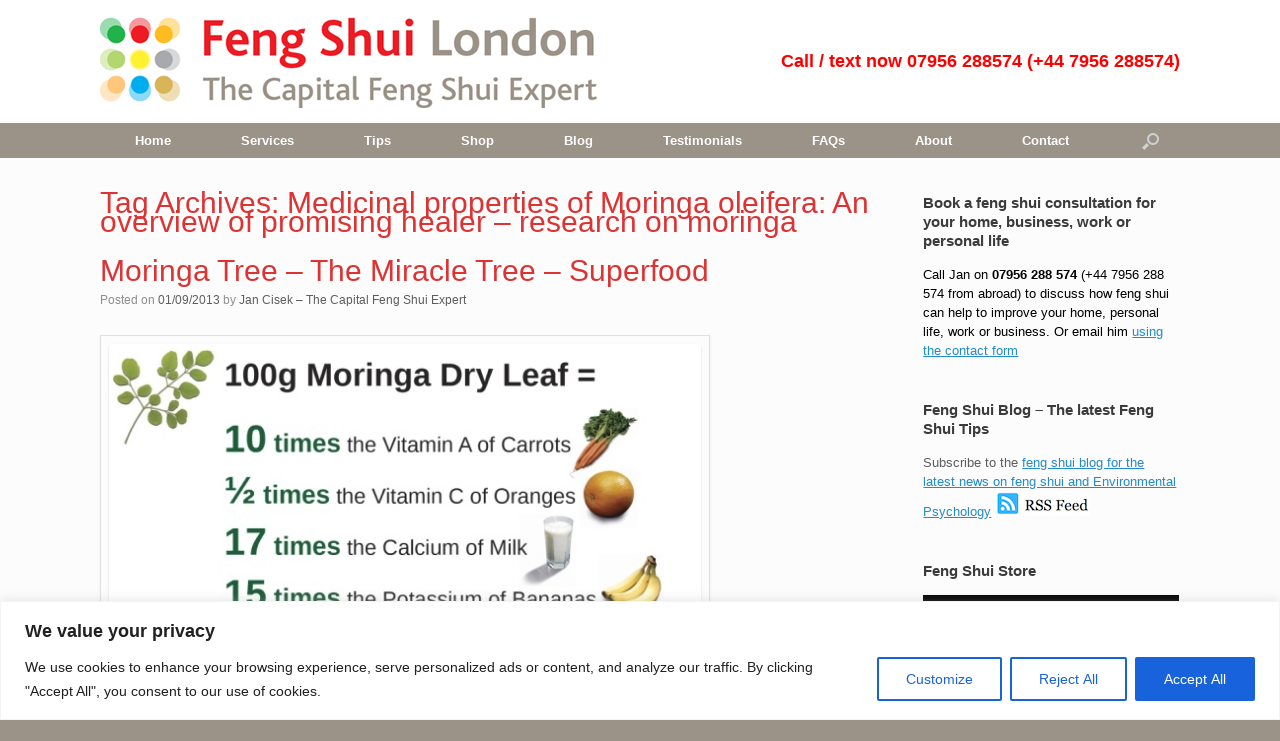

--- FILE ---
content_type: text/html; charset=UTF-8
request_url: https://www.fengshuilondon.net/tag/medicinal-properties-of-moringa-oleifera-an-overview-of-promising-healer-research-on-moringa/
body_size: 20121
content:
<!DOCTYPE html>
<html lang="en-GB">
<head>
<meta charset="UTF-8" />
<meta http-equiv="X-UA-Compatible" content="IE=10" />
<title>Medicinal properties of Moringa oleifera: An overview of promising healer - research on moringa Archives - Feng Shui London UK &bull; The Capital Feng Shui Consultant</title>
<link rel="profile" href="http://gmpg.org/xfn/11" />
<link rel="pingback" href="" />
<meta name='robots' content='index, follow, max-image-preview:large, max-snippet:-1, max-video-preview:-1' />
<!-- This site is optimized with the Yoast SEO plugin v26.7 - https://yoast.com/wordpress/plugins/seo/ -->
<link rel="canonical" href="https://www.fengshuilondon.net/tag/medicinal-properties-of-moringa-oleifera-an-overview-of-promising-healer-research-on-moringa/" />
<meta property="og:locale" content="en_GB" />
<meta property="og:type" content="article" />
<meta property="og:title" content="Medicinal properties of Moringa oleifera: An overview of promising healer - research on moringa Archives - Feng Shui London UK &bull; The Capital Feng Shui Consultant" />
<meta property="og:url" content="https://www.fengshuilondon.net/tag/medicinal-properties-of-moringa-oleifera-an-overview-of-promising-healer-research-on-moringa/" />
<meta property="og:site_name" content="Feng Shui London UK &bull; The Capital Feng Shui Consultant" />
<script type="application/ld+json" class="yoast-schema-graph">{"@context":"https://schema.org","@graph":[{"@type":"CollectionPage","@id":"https://www.fengshuilondon.net/tag/medicinal-properties-of-moringa-oleifera-an-overview-of-promising-healer-research-on-moringa/","url":"https://www.fengshuilondon.net/tag/medicinal-properties-of-moringa-oleifera-an-overview-of-promising-healer-research-on-moringa/","name":"Medicinal properties of Moringa oleifera: An overview of promising healer - research on moringa Archives - Feng Shui London UK &bull; The Capital Feng Shui Consultant","isPartOf":{"@id":"https://www.fengshuilondon.net/#website"},"breadcrumb":{"@id":"https://www.fengshuilondon.net/tag/medicinal-properties-of-moringa-oleifera-an-overview-of-promising-healer-research-on-moringa/#breadcrumb"},"inLanguage":"en-GB"},{"@type":"BreadcrumbList","@id":"https://www.fengshuilondon.net/tag/medicinal-properties-of-moringa-oleifera-an-overview-of-promising-healer-research-on-moringa/#breadcrumb","itemListElement":[{"@type":"ListItem","position":1,"name":"Home","item":"https://www.fengshuilondon.net/"},{"@type":"ListItem","position":2,"name":"Medicinal properties of Moringa oleifera: An overview of promising healer - research on moringa"}]},{"@type":"WebSite","@id":"https://www.fengshuilondon.net/#website","url":"https://www.fengshuilondon.net/","name":"Feng Shui London UK &bull; The Capital Feng Shui Consultant","description":"The Capital Feng Shui Expert","potentialAction":[{"@type":"SearchAction","target":{"@type":"EntryPoint","urlTemplate":"https://www.fengshuilondon.net/?s={search_term_string}"},"query-input":{"@type":"PropertyValueSpecification","valueRequired":true,"valueName":"search_term_string"}}],"inLanguage":"en-GB"}]}</script>
<!-- / Yoast SEO plugin. -->
<link rel="alternate" type="application/rss+xml" title="Feng Shui London UK &bull; The Capital Feng Shui Consultant &raquo; Feed" href="https://www.fengshuilondon.net/feed/" />
<link rel="alternate" type="application/rss+xml" title="Feng Shui London UK &bull; The Capital Feng Shui Consultant &raquo; Comments Feed" href="https://www.fengshuilondon.net/comments/feed/" />
<link rel="alternate" type="application/rss+xml" title="Feng Shui London UK &bull; The Capital Feng Shui Consultant &raquo; Medicinal properties of Moringa oleifera: An overview of promising healer - research on moringa Tag Feed" href="https://www.fengshuilondon.net/tag/medicinal-properties-of-moringa-oleifera-an-overview-of-promising-healer-research-on-moringa/feed/" />
<style id='wp-img-auto-sizes-contain-inline-css' type='text/css'>
img:is([sizes=auto i],[sizes^="auto," i]){contain-intrinsic-size:3000px 1500px}
/*# sourceURL=wp-img-auto-sizes-contain-inline-css */
</style>
<style id='wp-emoji-styles-inline-css' type='text/css'>
img.wp-smiley, img.emoji {
display: inline !important;
border: none !important;
box-shadow: none !important;
height: 1em !important;
width: 1em !important;
margin: 0 0.07em !important;
vertical-align: -0.1em !important;
background: none !important;
padding: 0 !important;
}
/*# sourceURL=wp-emoji-styles-inline-css */
</style>
<style id='wp-block-library-inline-css' type='text/css'>
:root{--wp-block-synced-color:#7a00df;--wp-block-synced-color--rgb:122,0,223;--wp-bound-block-color:var(--wp-block-synced-color);--wp-editor-canvas-background:#ddd;--wp-admin-theme-color:#007cba;--wp-admin-theme-color--rgb:0,124,186;--wp-admin-theme-color-darker-10:#006ba1;--wp-admin-theme-color-darker-10--rgb:0,107,160.5;--wp-admin-theme-color-darker-20:#005a87;--wp-admin-theme-color-darker-20--rgb:0,90,135;--wp-admin-border-width-focus:2px}@media (min-resolution:192dpi){:root{--wp-admin-border-width-focus:1.5px}}.wp-element-button{cursor:pointer}:root .has-very-light-gray-background-color{background-color:#eee}:root .has-very-dark-gray-background-color{background-color:#313131}:root .has-very-light-gray-color{color:#eee}:root .has-very-dark-gray-color{color:#313131}:root .has-vivid-green-cyan-to-vivid-cyan-blue-gradient-background{background:linear-gradient(135deg,#00d084,#0693e3)}:root .has-purple-crush-gradient-background{background:linear-gradient(135deg,#34e2e4,#4721fb 50%,#ab1dfe)}:root .has-hazy-dawn-gradient-background{background:linear-gradient(135deg,#faaca8,#dad0ec)}:root .has-subdued-olive-gradient-background{background:linear-gradient(135deg,#fafae1,#67a671)}:root .has-atomic-cream-gradient-background{background:linear-gradient(135deg,#fdd79a,#004a59)}:root .has-nightshade-gradient-background{background:linear-gradient(135deg,#330968,#31cdcf)}:root .has-midnight-gradient-background{background:linear-gradient(135deg,#020381,#2874fc)}:root{--wp--preset--font-size--normal:16px;--wp--preset--font-size--huge:42px}.has-regular-font-size{font-size:1em}.has-larger-font-size{font-size:2.625em}.has-normal-font-size{font-size:var(--wp--preset--font-size--normal)}.has-huge-font-size{font-size:var(--wp--preset--font-size--huge)}.has-text-align-center{text-align:center}.has-text-align-left{text-align:left}.has-text-align-right{text-align:right}.has-fit-text{white-space:nowrap!important}#end-resizable-editor-section{display:none}.aligncenter{clear:both}.items-justified-left{justify-content:flex-start}.items-justified-center{justify-content:center}.items-justified-right{justify-content:flex-end}.items-justified-space-between{justify-content:space-between}.screen-reader-text{border:0;clip-path:inset(50%);height:1px;margin:-1px;overflow:hidden;padding:0;position:absolute;width:1px;word-wrap:normal!important}.screen-reader-text:focus{background-color:#ddd;clip-path:none;color:#444;display:block;font-size:1em;height:auto;left:5px;line-height:normal;padding:15px 23px 14px;text-decoration:none;top:5px;width:auto;z-index:100000}html :where(.has-border-color){border-style:solid}html :where([style*=border-top-color]){border-top-style:solid}html :where([style*=border-right-color]){border-right-style:solid}html :where([style*=border-bottom-color]){border-bottom-style:solid}html :where([style*=border-left-color]){border-left-style:solid}html :where([style*=border-width]){border-style:solid}html :where([style*=border-top-width]){border-top-style:solid}html :where([style*=border-right-width]){border-right-style:solid}html :where([style*=border-bottom-width]){border-bottom-style:solid}html :where([style*=border-left-width]){border-left-style:solid}html :where(img[class*=wp-image-]){height:auto;max-width:100%}:where(figure){margin:0 0 1em}html :where(.is-position-sticky){--wp-admin--admin-bar--position-offset:var(--wp-admin--admin-bar--height,0px)}@media screen and (max-width:600px){html :where(.is-position-sticky){--wp-admin--admin-bar--position-offset:0px}}
/*# sourceURL=wp-block-library-inline-css */
</style><style id='global-styles-inline-css' type='text/css'>
:root{--wp--preset--aspect-ratio--square: 1;--wp--preset--aspect-ratio--4-3: 4/3;--wp--preset--aspect-ratio--3-4: 3/4;--wp--preset--aspect-ratio--3-2: 3/2;--wp--preset--aspect-ratio--2-3: 2/3;--wp--preset--aspect-ratio--16-9: 16/9;--wp--preset--aspect-ratio--9-16: 9/16;--wp--preset--color--black: #000000;--wp--preset--color--cyan-bluish-gray: #abb8c3;--wp--preset--color--white: #ffffff;--wp--preset--color--pale-pink: #f78da7;--wp--preset--color--vivid-red: #cf2e2e;--wp--preset--color--luminous-vivid-orange: #ff6900;--wp--preset--color--luminous-vivid-amber: #fcb900;--wp--preset--color--light-green-cyan: #7bdcb5;--wp--preset--color--vivid-green-cyan: #00d084;--wp--preset--color--pale-cyan-blue: #8ed1fc;--wp--preset--color--vivid-cyan-blue: #0693e3;--wp--preset--color--vivid-purple: #9b51e0;--wp--preset--gradient--vivid-cyan-blue-to-vivid-purple: linear-gradient(135deg,rgb(6,147,227) 0%,rgb(155,81,224) 100%);--wp--preset--gradient--light-green-cyan-to-vivid-green-cyan: linear-gradient(135deg,rgb(122,220,180) 0%,rgb(0,208,130) 100%);--wp--preset--gradient--luminous-vivid-amber-to-luminous-vivid-orange: linear-gradient(135deg,rgb(252,185,0) 0%,rgb(255,105,0) 100%);--wp--preset--gradient--luminous-vivid-orange-to-vivid-red: linear-gradient(135deg,rgb(255,105,0) 0%,rgb(207,46,46) 100%);--wp--preset--gradient--very-light-gray-to-cyan-bluish-gray: linear-gradient(135deg,rgb(238,238,238) 0%,rgb(169,184,195) 100%);--wp--preset--gradient--cool-to-warm-spectrum: linear-gradient(135deg,rgb(74,234,220) 0%,rgb(151,120,209) 20%,rgb(207,42,186) 40%,rgb(238,44,130) 60%,rgb(251,105,98) 80%,rgb(254,248,76) 100%);--wp--preset--gradient--blush-light-purple: linear-gradient(135deg,rgb(255,206,236) 0%,rgb(152,150,240) 100%);--wp--preset--gradient--blush-bordeaux: linear-gradient(135deg,rgb(254,205,165) 0%,rgb(254,45,45) 50%,rgb(107,0,62) 100%);--wp--preset--gradient--luminous-dusk: linear-gradient(135deg,rgb(255,203,112) 0%,rgb(199,81,192) 50%,rgb(65,88,208) 100%);--wp--preset--gradient--pale-ocean: linear-gradient(135deg,rgb(255,245,203) 0%,rgb(182,227,212) 50%,rgb(51,167,181) 100%);--wp--preset--gradient--electric-grass: linear-gradient(135deg,rgb(202,248,128) 0%,rgb(113,206,126) 100%);--wp--preset--gradient--midnight: linear-gradient(135deg,rgb(2,3,129) 0%,rgb(40,116,252) 100%);--wp--preset--font-size--small: 13px;--wp--preset--font-size--medium: 20px;--wp--preset--font-size--large: 36px;--wp--preset--font-size--x-large: 42px;--wp--preset--spacing--20: 0.44rem;--wp--preset--spacing--30: 0.67rem;--wp--preset--spacing--40: 1rem;--wp--preset--spacing--50: 1.5rem;--wp--preset--spacing--60: 2.25rem;--wp--preset--spacing--70: 3.38rem;--wp--preset--spacing--80: 5.06rem;--wp--preset--shadow--natural: 6px 6px 9px rgba(0, 0, 0, 0.2);--wp--preset--shadow--deep: 12px 12px 50px rgba(0, 0, 0, 0.4);--wp--preset--shadow--sharp: 6px 6px 0px rgba(0, 0, 0, 0.2);--wp--preset--shadow--outlined: 6px 6px 0px -3px rgb(255, 255, 255), 6px 6px rgb(0, 0, 0);--wp--preset--shadow--crisp: 6px 6px 0px rgb(0, 0, 0);}:where(.is-layout-flex){gap: 0.5em;}:where(.is-layout-grid){gap: 0.5em;}body .is-layout-flex{display: flex;}.is-layout-flex{flex-wrap: wrap;align-items: center;}.is-layout-flex > :is(*, div){margin: 0;}body .is-layout-grid{display: grid;}.is-layout-grid > :is(*, div){margin: 0;}:where(.wp-block-columns.is-layout-flex){gap: 2em;}:where(.wp-block-columns.is-layout-grid){gap: 2em;}:where(.wp-block-post-template.is-layout-flex){gap: 1.25em;}:where(.wp-block-post-template.is-layout-grid){gap: 1.25em;}.has-black-color{color: var(--wp--preset--color--black) !important;}.has-cyan-bluish-gray-color{color: var(--wp--preset--color--cyan-bluish-gray) !important;}.has-white-color{color: var(--wp--preset--color--white) !important;}.has-pale-pink-color{color: var(--wp--preset--color--pale-pink) !important;}.has-vivid-red-color{color: var(--wp--preset--color--vivid-red) !important;}.has-luminous-vivid-orange-color{color: var(--wp--preset--color--luminous-vivid-orange) !important;}.has-luminous-vivid-amber-color{color: var(--wp--preset--color--luminous-vivid-amber) !important;}.has-light-green-cyan-color{color: var(--wp--preset--color--light-green-cyan) !important;}.has-vivid-green-cyan-color{color: var(--wp--preset--color--vivid-green-cyan) !important;}.has-pale-cyan-blue-color{color: var(--wp--preset--color--pale-cyan-blue) !important;}.has-vivid-cyan-blue-color{color: var(--wp--preset--color--vivid-cyan-blue) !important;}.has-vivid-purple-color{color: var(--wp--preset--color--vivid-purple) !important;}.has-black-background-color{background-color: var(--wp--preset--color--black) !important;}.has-cyan-bluish-gray-background-color{background-color: var(--wp--preset--color--cyan-bluish-gray) !important;}.has-white-background-color{background-color: var(--wp--preset--color--white) !important;}.has-pale-pink-background-color{background-color: var(--wp--preset--color--pale-pink) !important;}.has-vivid-red-background-color{background-color: var(--wp--preset--color--vivid-red) !important;}.has-luminous-vivid-orange-background-color{background-color: var(--wp--preset--color--luminous-vivid-orange) !important;}.has-luminous-vivid-amber-background-color{background-color: var(--wp--preset--color--luminous-vivid-amber) !important;}.has-light-green-cyan-background-color{background-color: var(--wp--preset--color--light-green-cyan) !important;}.has-vivid-green-cyan-background-color{background-color: var(--wp--preset--color--vivid-green-cyan) !important;}.has-pale-cyan-blue-background-color{background-color: var(--wp--preset--color--pale-cyan-blue) !important;}.has-vivid-cyan-blue-background-color{background-color: var(--wp--preset--color--vivid-cyan-blue) !important;}.has-vivid-purple-background-color{background-color: var(--wp--preset--color--vivid-purple) !important;}.has-black-border-color{border-color: var(--wp--preset--color--black) !important;}.has-cyan-bluish-gray-border-color{border-color: var(--wp--preset--color--cyan-bluish-gray) !important;}.has-white-border-color{border-color: var(--wp--preset--color--white) !important;}.has-pale-pink-border-color{border-color: var(--wp--preset--color--pale-pink) !important;}.has-vivid-red-border-color{border-color: var(--wp--preset--color--vivid-red) !important;}.has-luminous-vivid-orange-border-color{border-color: var(--wp--preset--color--luminous-vivid-orange) !important;}.has-luminous-vivid-amber-border-color{border-color: var(--wp--preset--color--luminous-vivid-amber) !important;}.has-light-green-cyan-border-color{border-color: var(--wp--preset--color--light-green-cyan) !important;}.has-vivid-green-cyan-border-color{border-color: var(--wp--preset--color--vivid-green-cyan) !important;}.has-pale-cyan-blue-border-color{border-color: var(--wp--preset--color--pale-cyan-blue) !important;}.has-vivid-cyan-blue-border-color{border-color: var(--wp--preset--color--vivid-cyan-blue) !important;}.has-vivid-purple-border-color{border-color: var(--wp--preset--color--vivid-purple) !important;}.has-vivid-cyan-blue-to-vivid-purple-gradient-background{background: var(--wp--preset--gradient--vivid-cyan-blue-to-vivid-purple) !important;}.has-light-green-cyan-to-vivid-green-cyan-gradient-background{background: var(--wp--preset--gradient--light-green-cyan-to-vivid-green-cyan) !important;}.has-luminous-vivid-amber-to-luminous-vivid-orange-gradient-background{background: var(--wp--preset--gradient--luminous-vivid-amber-to-luminous-vivid-orange) !important;}.has-luminous-vivid-orange-to-vivid-red-gradient-background{background: var(--wp--preset--gradient--luminous-vivid-orange-to-vivid-red) !important;}.has-very-light-gray-to-cyan-bluish-gray-gradient-background{background: var(--wp--preset--gradient--very-light-gray-to-cyan-bluish-gray) !important;}.has-cool-to-warm-spectrum-gradient-background{background: var(--wp--preset--gradient--cool-to-warm-spectrum) !important;}.has-blush-light-purple-gradient-background{background: var(--wp--preset--gradient--blush-light-purple) !important;}.has-blush-bordeaux-gradient-background{background: var(--wp--preset--gradient--blush-bordeaux) !important;}.has-luminous-dusk-gradient-background{background: var(--wp--preset--gradient--luminous-dusk) !important;}.has-pale-ocean-gradient-background{background: var(--wp--preset--gradient--pale-ocean) !important;}.has-electric-grass-gradient-background{background: var(--wp--preset--gradient--electric-grass) !important;}.has-midnight-gradient-background{background: var(--wp--preset--gradient--midnight) !important;}.has-small-font-size{font-size: var(--wp--preset--font-size--small) !important;}.has-medium-font-size{font-size: var(--wp--preset--font-size--medium) !important;}.has-large-font-size{font-size: var(--wp--preset--font-size--large) !important;}.has-x-large-font-size{font-size: var(--wp--preset--font-size--x-large) !important;}
/*# sourceURL=global-styles-inline-css */
</style>
<style id='classic-theme-styles-inline-css' type='text/css'>
/*! This file is auto-generated */
.wp-block-button__link{color:#fff;background-color:#32373c;border-radius:9999px;box-shadow:none;text-decoration:none;padding:calc(.667em + 2px) calc(1.333em + 2px);font-size:1.125em}.wp-block-file__button{background:#32373c;color:#fff;text-decoration:none}
/*# sourceURL=/wp-includes/css/classic-themes.min.css */
</style>
<!-- <link rel='stylesheet' id='contact-form-7-css' href='https://www.fengshuilondon.net/wp-content/plugins/contact-form-7/includes/css/styles.css?ver=6.1.4' type='text/css' media='all' /> -->
<!-- <link rel='stylesheet' id='responsive-pro-mega-menu-style-css' href='https://www.fengshuilondon.net/wp-content/plugins/responsive-add-ons/includes/megamenu/assets/megamenu.css?ver=3.4.3' type='text/css' media='all' /> -->
<!-- <link rel='stylesheet' id='sow-social-media-buttons-flat-4e50d43e42bd-css' href='https://www.fengshuilondon.net/wp-content/uploads/siteorigin-widgets/sow-social-media-buttons-flat-4e50d43e42bd.css?ver=6.9' type='text/css' media='all' /> -->
<!-- <link rel='stylesheet' id='vantage-style-css' href='https://www.fengshuilondon.net/wp-content/themes/vantage/style.css?ver=2.2' type='text/css' media='all' /> -->
<!-- <link rel='stylesheet' id='vantage-fontawesome-css' href='https://www.fengshuilondon.net/wp-content/themes/vantage/fontawesome/css/font-awesome.css?ver=3.2.1' type='text/css' media='all' /> -->
<!-- <link rel='stylesheet' id='siteorigin-mobilenav-css' href='https://www.fengshuilondon.net/wp-content/themes/vantage/premium/extras/mobilenav/css/mobilenav.css?ver=2.2' type='text/css' media='all' /> -->
<!-- <link rel='stylesheet' id='tablepress-default-css' href='https://www.fengshuilondon.net/wp-content/plugins/tablepress/css/build/default.css?ver=3.2.6' type='text/css' media='all' /> -->
<!-- <link rel='stylesheet' id='vantage-premium-css' href='https://www.fengshuilondon.net/wp-content/themes/vantage/premium/style.css?ver=2.2' type='text/css' media='all' /> -->
<link rel="stylesheet" type="text/css" href="//www.fengshuilondon.net/wp-content/cache/wpfc-minified/ma9qu5zc/aepmo.css" media="all"/>
<script type="text/javascript" id="cookie-law-info-js-extra">
/* <![CDATA[ */
var _ckyConfig = {"_ipData":[],"_assetsURL":"https://www.fengshuilondon.net/wp-content/plugins/cookie-law-info/lite/frontend/images/","_publicURL":"https://www.fengshuilondon.net","_expiry":"365","_categories":[{"name":"Necessary","slug":"necessary","isNecessary":true,"ccpaDoNotSell":true,"cookies":[],"active":true,"defaultConsent":{"gdpr":true,"ccpa":true}},{"name":"Functional","slug":"functional","isNecessary":false,"ccpaDoNotSell":true,"cookies":[],"active":true,"defaultConsent":{"gdpr":false,"ccpa":false}},{"name":"Analytics","slug":"analytics","isNecessary":false,"ccpaDoNotSell":true,"cookies":[],"active":true,"defaultConsent":{"gdpr":false,"ccpa":false}},{"name":"Performance","slug":"performance","isNecessary":false,"ccpaDoNotSell":true,"cookies":[],"active":true,"defaultConsent":{"gdpr":false,"ccpa":false}},{"name":"Advertisement","slug":"advertisement","isNecessary":false,"ccpaDoNotSell":true,"cookies":[],"active":true,"defaultConsent":{"gdpr":false,"ccpa":false}}],"_activeLaw":"gdpr","_rootDomain":"","_block":"1","_showBanner":"1","_bannerConfig":{"settings":{"type":"banner","preferenceCenterType":"popup","position":"bottom","applicableLaw":"gdpr"},"behaviours":{"reloadBannerOnAccept":false,"loadAnalyticsByDefault":false,"animations":{"onLoad":"animate","onHide":"sticky"}},"config":{"revisitConsent":{"status":true,"tag":"revisit-consent","position":"bottom-left","meta":{"url":"#"},"styles":{"background-color":"#0056A7"},"elements":{"title":{"type":"text","tag":"revisit-consent-title","status":true,"styles":{"color":"#0056a7"}}}},"preferenceCenter":{"toggle":{"status":true,"tag":"detail-category-toggle","type":"toggle","states":{"active":{"styles":{"background-color":"#1863DC"}},"inactive":{"styles":{"background-color":"#D0D5D2"}}}}},"categoryPreview":{"status":false,"toggle":{"status":true,"tag":"detail-category-preview-toggle","type":"toggle","states":{"active":{"styles":{"background-color":"#1863DC"}},"inactive":{"styles":{"background-color":"#D0D5D2"}}}}},"videoPlaceholder":{"status":true,"styles":{"background-color":"#000000","border-color":"#000000cc","color":"#ffffff"}},"readMore":{"status":false,"tag":"readmore-button","type":"link","meta":{"noFollow":true,"newTab":true},"styles":{"color":"#1863DC","background-color":"transparent","border-color":"transparent"}},"showMore":{"status":true,"tag":"show-desc-button","type":"button","styles":{"color":"#1863DC"}},"showLess":{"status":true,"tag":"hide-desc-button","type":"button","styles":{"color":"#1863DC"}},"alwaysActive":{"status":true,"tag":"always-active","styles":{"color":"#008000"}},"manualLinks":{"status":true,"tag":"manual-links","type":"link","styles":{"color":"#1863DC"}},"auditTable":{"status":true},"optOption":{"status":true,"toggle":{"status":true,"tag":"optout-option-toggle","type":"toggle","states":{"active":{"styles":{"background-color":"#1863dc"}},"inactive":{"styles":{"background-color":"#FFFFFF"}}}}}}},"_version":"3.3.9.1","_logConsent":"1","_tags":[{"tag":"accept-button","styles":{"color":"#FFFFFF","background-color":"#1863DC","border-color":"#1863DC"}},{"tag":"reject-button","styles":{"color":"#1863DC","background-color":"transparent","border-color":"#1863DC"}},{"tag":"settings-button","styles":{"color":"#1863DC","background-color":"transparent","border-color":"#1863DC"}},{"tag":"readmore-button","styles":{"color":"#1863DC","background-color":"transparent","border-color":"transparent"}},{"tag":"donotsell-button","styles":{"color":"#1863DC","background-color":"transparent","border-color":"transparent"}},{"tag":"show-desc-button","styles":{"color":"#1863DC"}},{"tag":"hide-desc-button","styles":{"color":"#1863DC"}},{"tag":"cky-always-active","styles":[]},{"tag":"cky-link","styles":[]},{"tag":"accept-button","styles":{"color":"#FFFFFF","background-color":"#1863DC","border-color":"#1863DC"}},{"tag":"revisit-consent","styles":{"background-color":"#0056A7"}}],"_shortCodes":[{"key":"cky_readmore","content":"\u003Ca href=\"#\" class=\"cky-policy\" aria-label=\"Read More\" target=\"_blank\" rel=\"noopener\" data-cky-tag=\"readmore-button\"\u003ERead More\u003C/a\u003E","tag":"readmore-button","status":false,"attributes":{"rel":"nofollow","target":"_blank"}},{"key":"cky_show_desc","content":"\u003Cbutton class=\"cky-show-desc-btn\" data-cky-tag=\"show-desc-button\" aria-label=\"Show more\"\u003EShow more\u003C/button\u003E","tag":"show-desc-button","status":true,"attributes":[]},{"key":"cky_hide_desc","content":"\u003Cbutton class=\"cky-show-desc-btn\" data-cky-tag=\"hide-desc-button\" aria-label=\"Show less\"\u003EShow less\u003C/button\u003E","tag":"hide-desc-button","status":true,"attributes":[]},{"key":"cky_optout_show_desc","content":"[cky_optout_show_desc]","tag":"optout-show-desc-button","status":true,"attributes":[]},{"key":"cky_optout_hide_desc","content":"[cky_optout_hide_desc]","tag":"optout-hide-desc-button","status":true,"attributes":[]},{"key":"cky_category_toggle_label","content":"[cky_{{status}}_category_label] [cky_preference_{{category_slug}}_title]","tag":"","status":true,"attributes":[]},{"key":"cky_enable_category_label","content":"Enable","tag":"","status":true,"attributes":[]},{"key":"cky_disable_category_label","content":"Disable","tag":"","status":true,"attributes":[]},{"key":"cky_video_placeholder","content":"\u003Cdiv class=\"video-placeholder-normal\" data-cky-tag=\"video-placeholder\" id=\"[UNIQUEID]\"\u003E\u003Cp class=\"video-placeholder-text-normal\" data-cky-tag=\"placeholder-title\"\u003EPlease accept the cookie consent\u003C/p\u003E\u003C/div\u003E","tag":"","status":true,"attributes":[]},{"key":"cky_enable_optout_label","content":"Enable","tag":"","status":true,"attributes":[]},{"key":"cky_disable_optout_label","content":"Disable","tag":"","status":true,"attributes":[]},{"key":"cky_optout_toggle_label","content":"[cky_{{status}}_optout_label] [cky_optout_option_title]","tag":"","status":true,"attributes":[]},{"key":"cky_optout_option_title","content":"Do Not Sell My Personal Information","tag":"","status":true,"attributes":[]},{"key":"cky_optout_close_label","content":"Close","tag":"","status":true,"attributes":[]},{"key":"cky_preference_close_label","content":"Close","tag":"","status":true,"attributes":[]}],"_rtl":"","_language":"en","_providersToBlock":[]};
var _ckyStyles = {"css":".cky-overlay{background: #000000; opacity: 0.4; position: fixed; top: 0; left: 0; width: 100%; height: 100%; z-index: 99999999;}.cky-hide{display: none;}.cky-btn-revisit-wrapper{display: flex; align-items: center; justify-content: center; background: #0056a7; width: 45px; height: 45px; border-radius: 50%; position: fixed; z-index: 999999; cursor: pointer;}.cky-revisit-bottom-left{bottom: 15px; left: 15px;}.cky-revisit-bottom-right{bottom: 15px; right: 15px;}.cky-btn-revisit-wrapper .cky-btn-revisit{display: flex; align-items: center; justify-content: center; background: none; border: none; cursor: pointer; position: relative; margin: 0; padding: 0;}.cky-btn-revisit-wrapper .cky-btn-revisit img{max-width: fit-content; margin: 0; height: 30px; width: 30px;}.cky-revisit-bottom-left:hover::before{content: attr(data-tooltip); position: absolute; background: #4e4b66; color: #ffffff; left: calc(100% + 7px); font-size: 12px; line-height: 16px; width: max-content; padding: 4px 8px; border-radius: 4px;}.cky-revisit-bottom-left:hover::after{position: absolute; content: \"\"; border: 5px solid transparent; left: calc(100% + 2px); border-left-width: 0; border-right-color: #4e4b66;}.cky-revisit-bottom-right:hover::before{content: attr(data-tooltip); position: absolute; background: #4e4b66; color: #ffffff; right: calc(100% + 7px); font-size: 12px; line-height: 16px; width: max-content; padding: 4px 8px; border-radius: 4px;}.cky-revisit-bottom-right:hover::after{position: absolute; content: \"\"; border: 5px solid transparent; right: calc(100% + 2px); border-right-width: 0; border-left-color: #4e4b66;}.cky-revisit-hide{display: none;}.cky-consent-container{position: fixed; width: 100%; box-sizing: border-box; z-index: 9999999;}.cky-consent-container .cky-consent-bar{background: #ffffff; border: 1px solid; padding: 16.5px 24px; box-shadow: 0 -1px 10px 0 #acabab4d;}.cky-banner-bottom{bottom: 0; left: 0;}.cky-banner-top{top: 0; left: 0;}.cky-custom-brand-logo-wrapper .cky-custom-brand-logo{width: 100px; height: auto; margin: 0 0 12px 0;}.cky-notice .cky-title{color: #212121; font-weight: 700; font-size: 18px; line-height: 24px; margin: 0 0 12px 0;}.cky-notice-group{display: flex; justify-content: space-between; align-items: center; font-size: 14px; line-height: 24px; font-weight: 400;}.cky-notice-des *,.cky-preference-content-wrapper *,.cky-accordion-header-des *,.cky-gpc-wrapper .cky-gpc-desc *{font-size: 14px;}.cky-notice-des{color: #212121; font-size: 14px; line-height: 24px; font-weight: 400;}.cky-notice-des img{height: 25px; width: 25px;}.cky-consent-bar .cky-notice-des p,.cky-gpc-wrapper .cky-gpc-desc p,.cky-preference-body-wrapper .cky-preference-content-wrapper p,.cky-accordion-header-wrapper .cky-accordion-header-des p,.cky-cookie-des-table li div:last-child p{color: inherit; margin-top: 0; overflow-wrap: break-word;}.cky-notice-des P:last-child,.cky-preference-content-wrapper p:last-child,.cky-cookie-des-table li div:last-child p:last-child,.cky-gpc-wrapper .cky-gpc-desc p:last-child{margin-bottom: 0;}.cky-notice-des a.cky-policy,.cky-notice-des button.cky-policy{font-size: 14px; color: #1863dc; white-space: nowrap; cursor: pointer; background: transparent; border: 1px solid; text-decoration: underline;}.cky-notice-des button.cky-policy{padding: 0;}.cky-notice-des a.cky-policy:focus-visible,.cky-notice-des button.cky-policy:focus-visible,.cky-preference-content-wrapper .cky-show-desc-btn:focus-visible,.cky-accordion-header .cky-accordion-btn:focus-visible,.cky-preference-header .cky-btn-close:focus-visible,.cky-switch input[type=\"checkbox\"]:focus-visible,.cky-footer-wrapper a:focus-visible,.cky-btn:focus-visible{outline: 2px solid #1863dc; outline-offset: 2px;}.cky-btn:focus:not(:focus-visible),.cky-accordion-header .cky-accordion-btn:focus:not(:focus-visible),.cky-preference-content-wrapper .cky-show-desc-btn:focus:not(:focus-visible),.cky-btn-revisit-wrapper .cky-btn-revisit:focus:not(:focus-visible),.cky-preference-header .cky-btn-close:focus:not(:focus-visible),.cky-consent-bar .cky-banner-btn-close:focus:not(:focus-visible){outline: 0;}button.cky-show-desc-btn:not(:hover):not(:active){color: #1863dc; background: transparent;}button.cky-accordion-btn:not(:hover):not(:active),button.cky-banner-btn-close:not(:hover):not(:active),button.cky-btn-close:not(:hover):not(:active),button.cky-btn-revisit:not(:hover):not(:active){background: transparent;}.cky-consent-bar button:hover,.cky-modal.cky-modal-open button:hover,.cky-consent-bar button:focus,.cky-modal.cky-modal-open button:focus{text-decoration: none;}.cky-notice-btn-wrapper{display: flex; justify-content: center; align-items: center; margin-left: 15px;}.cky-notice-btn-wrapper .cky-btn{text-shadow: none; box-shadow: none;}.cky-btn{font-size: 14px; font-family: inherit; line-height: 24px; padding: 8px 27px; font-weight: 500; margin: 0 8px 0 0; border-radius: 2px; white-space: nowrap; cursor: pointer; text-align: center; text-transform: none; min-height: 0;}.cky-btn:hover{opacity: 0.8;}.cky-btn-customize{color: #1863dc; background: transparent; border: 2px solid #1863dc;}.cky-btn-reject{color: #1863dc; background: transparent; border: 2px solid #1863dc;}.cky-btn-accept{background: #1863dc; color: #ffffff; border: 2px solid #1863dc;}.cky-btn:last-child{margin-right: 0;}@media (max-width: 768px){.cky-notice-group{display: block;}.cky-notice-btn-wrapper{margin-left: 0;}.cky-notice-btn-wrapper .cky-btn{flex: auto; max-width: 100%; margin-top: 10px; white-space: unset;}}@media (max-width: 576px){.cky-notice-btn-wrapper{flex-direction: column;}.cky-custom-brand-logo-wrapper, .cky-notice .cky-title, .cky-notice-des, .cky-notice-btn-wrapper{padding: 0 28px;}.cky-consent-container .cky-consent-bar{padding: 16.5px 0;}.cky-notice-des{max-height: 40vh; overflow-y: scroll;}.cky-notice-btn-wrapper .cky-btn{width: 100%; padding: 8px; margin-right: 0;}.cky-notice-btn-wrapper .cky-btn-accept{order: 1;}.cky-notice-btn-wrapper .cky-btn-reject{order: 3;}.cky-notice-btn-wrapper .cky-btn-customize{order: 2;}}@media (max-width: 425px){.cky-custom-brand-logo-wrapper, .cky-notice .cky-title, .cky-notice-des, .cky-notice-btn-wrapper{padding: 0 24px;}.cky-notice-btn-wrapper{flex-direction: column;}.cky-btn{width: 100%; margin: 10px 0 0 0;}.cky-notice-btn-wrapper .cky-btn-customize{order: 2;}.cky-notice-btn-wrapper .cky-btn-reject{order: 3;}.cky-notice-btn-wrapper .cky-btn-accept{order: 1; margin-top: 16px;}}@media (max-width: 352px){.cky-notice .cky-title{font-size: 16px;}.cky-notice-des *{font-size: 12px;}.cky-notice-des, .cky-btn{font-size: 12px;}}.cky-modal.cky-modal-open{display: flex; visibility: visible; -webkit-transform: translate(-50%, -50%); -moz-transform: translate(-50%, -50%); -ms-transform: translate(-50%, -50%); -o-transform: translate(-50%, -50%); transform: translate(-50%, -50%); top: 50%; left: 50%; transition: all 1s ease;}.cky-modal{box-shadow: 0 32px 68px rgba(0, 0, 0, 0.3); margin: 0 auto; position: fixed; max-width: 100%; background: #ffffff; top: 50%; box-sizing: border-box; border-radius: 6px; z-index: 999999999; color: #212121; -webkit-transform: translate(-50%, 100%); -moz-transform: translate(-50%, 100%); -ms-transform: translate(-50%, 100%); -o-transform: translate(-50%, 100%); transform: translate(-50%, 100%); visibility: hidden; transition: all 0s ease;}.cky-preference-center{max-height: 79vh; overflow: hidden; width: 845px; overflow: hidden; flex: 1 1 0; display: flex; flex-direction: column; border-radius: 6px;}.cky-preference-header{display: flex; align-items: center; justify-content: space-between; padding: 22px 24px; border-bottom: 1px solid;}.cky-preference-header .cky-preference-title{font-size: 18px; font-weight: 700; line-height: 24px;}.cky-preference-header .cky-btn-close{margin: 0; cursor: pointer; vertical-align: middle; padding: 0; background: none; border: none; width: auto; height: auto; min-height: 0; line-height: 0; text-shadow: none; box-shadow: none;}.cky-preference-header .cky-btn-close img{margin: 0; height: 10px; width: 10px;}.cky-preference-body-wrapper{padding: 0 24px; flex: 1; overflow: auto; box-sizing: border-box;}.cky-preference-content-wrapper,.cky-gpc-wrapper .cky-gpc-desc{font-size: 14px; line-height: 24px; font-weight: 400; padding: 12px 0;}.cky-preference-content-wrapper{border-bottom: 1px solid;}.cky-preference-content-wrapper img{height: 25px; width: 25px;}.cky-preference-content-wrapper .cky-show-desc-btn{font-size: 14px; font-family: inherit; color: #1863dc; text-decoration: none; line-height: 24px; padding: 0; margin: 0; white-space: nowrap; cursor: pointer; background: transparent; border-color: transparent; text-transform: none; min-height: 0; text-shadow: none; box-shadow: none;}.cky-accordion-wrapper{margin-bottom: 10px;}.cky-accordion{border-bottom: 1px solid;}.cky-accordion:last-child{border-bottom: none;}.cky-accordion .cky-accordion-item{display: flex; margin-top: 10px;}.cky-accordion .cky-accordion-body{display: none;}.cky-accordion.cky-accordion-active .cky-accordion-body{display: block; padding: 0 22px; margin-bottom: 16px;}.cky-accordion-header-wrapper{cursor: pointer; width: 100%;}.cky-accordion-item .cky-accordion-header{display: flex; justify-content: space-between; align-items: center;}.cky-accordion-header .cky-accordion-btn{font-size: 16px; font-family: inherit; color: #212121; line-height: 24px; background: none; border: none; font-weight: 700; padding: 0; margin: 0; cursor: pointer; text-transform: none; min-height: 0; text-shadow: none; box-shadow: none;}.cky-accordion-header .cky-always-active{color: #008000; font-weight: 600; line-height: 24px; font-size: 14px;}.cky-accordion-header-des{font-size: 14px; line-height: 24px; margin: 10px 0 16px 0;}.cky-accordion-chevron{margin-right: 22px; position: relative; cursor: pointer;}.cky-accordion-chevron-hide{display: none;}.cky-accordion .cky-accordion-chevron i::before{content: \"\"; position: absolute; border-right: 1.4px solid; border-bottom: 1.4px solid; border-color: inherit; height: 6px; width: 6px; -webkit-transform: rotate(-45deg); -moz-transform: rotate(-45deg); -ms-transform: rotate(-45deg); -o-transform: rotate(-45deg); transform: rotate(-45deg); transition: all 0.2s ease-in-out; top: 8px;}.cky-accordion.cky-accordion-active .cky-accordion-chevron i::before{-webkit-transform: rotate(45deg); -moz-transform: rotate(45deg); -ms-transform: rotate(45deg); -o-transform: rotate(45deg); transform: rotate(45deg);}.cky-audit-table{background: #f4f4f4; border-radius: 6px;}.cky-audit-table .cky-empty-cookies-text{color: inherit; font-size: 12px; line-height: 24px; margin: 0; padding: 10px;}.cky-audit-table .cky-cookie-des-table{font-size: 12px; line-height: 24px; font-weight: normal; padding: 15px 10px; border-bottom: 1px solid; border-bottom-color: inherit; margin: 0;}.cky-audit-table .cky-cookie-des-table:last-child{border-bottom: none;}.cky-audit-table .cky-cookie-des-table li{list-style-type: none; display: flex; padding: 3px 0;}.cky-audit-table .cky-cookie-des-table li:first-child{padding-top: 0;}.cky-cookie-des-table li div:first-child{width: 100px; font-weight: 600; word-break: break-word; word-wrap: break-word;}.cky-cookie-des-table li div:last-child{flex: 1; word-break: break-word; word-wrap: break-word; margin-left: 8px;}.cky-footer-shadow{display: block; width: 100%; height: 40px; background: linear-gradient(180deg, rgba(255, 255, 255, 0) 0%, #ffffff 100%); position: absolute; bottom: calc(100% - 1px);}.cky-footer-wrapper{position: relative;}.cky-prefrence-btn-wrapper{display: flex; flex-wrap: wrap; align-items: center; justify-content: center; padding: 22px 24px; border-top: 1px solid;}.cky-prefrence-btn-wrapper .cky-btn{flex: auto; max-width: 100%; text-shadow: none; box-shadow: none;}.cky-btn-preferences{color: #1863dc; background: transparent; border: 2px solid #1863dc;}.cky-preference-header,.cky-preference-body-wrapper,.cky-preference-content-wrapper,.cky-accordion-wrapper,.cky-accordion,.cky-accordion-wrapper,.cky-footer-wrapper,.cky-prefrence-btn-wrapper{border-color: inherit;}@media (max-width: 845px){.cky-modal{max-width: calc(100% - 16px);}}@media (max-width: 576px){.cky-modal{max-width: 100%;}.cky-preference-center{max-height: 100vh;}.cky-prefrence-btn-wrapper{flex-direction: column;}.cky-accordion.cky-accordion-active .cky-accordion-body{padding-right: 0;}.cky-prefrence-btn-wrapper .cky-btn{width: 100%; margin: 10px 0 0 0;}.cky-prefrence-btn-wrapper .cky-btn-reject{order: 3;}.cky-prefrence-btn-wrapper .cky-btn-accept{order: 1; margin-top: 0;}.cky-prefrence-btn-wrapper .cky-btn-preferences{order: 2;}}@media (max-width: 425px){.cky-accordion-chevron{margin-right: 15px;}.cky-notice-btn-wrapper{margin-top: 0;}.cky-accordion.cky-accordion-active .cky-accordion-body{padding: 0 15px;}}@media (max-width: 352px){.cky-preference-header .cky-preference-title{font-size: 16px;}.cky-preference-header{padding: 16px 24px;}.cky-preference-content-wrapper *, .cky-accordion-header-des *{font-size: 12px;}.cky-preference-content-wrapper, .cky-preference-content-wrapper .cky-show-more, .cky-accordion-header .cky-always-active, .cky-accordion-header-des, .cky-preference-content-wrapper .cky-show-desc-btn, .cky-notice-des a.cky-policy{font-size: 12px;}.cky-accordion-header .cky-accordion-btn{font-size: 14px;}}.cky-switch{display: flex;}.cky-switch input[type=\"checkbox\"]{position: relative; width: 44px; height: 24px; margin: 0; background: #d0d5d2; -webkit-appearance: none; border-radius: 50px; cursor: pointer; outline: 0; border: none; top: 0;}.cky-switch input[type=\"checkbox\"]:checked{background: #1863dc;}.cky-switch input[type=\"checkbox\"]:before{position: absolute; content: \"\"; height: 20px; width: 20px; left: 2px; bottom: 2px; border-radius: 50%; background-color: white; -webkit-transition: 0.4s; transition: 0.4s; margin: 0;}.cky-switch input[type=\"checkbox\"]:after{display: none;}.cky-switch input[type=\"checkbox\"]:checked:before{-webkit-transform: translateX(20px); -ms-transform: translateX(20px); transform: translateX(20px);}@media (max-width: 425px){.cky-switch input[type=\"checkbox\"]{width: 38px; height: 21px;}.cky-switch input[type=\"checkbox\"]:before{height: 17px; width: 17px;}.cky-switch input[type=\"checkbox\"]:checked:before{-webkit-transform: translateX(17px); -ms-transform: translateX(17px); transform: translateX(17px);}}.cky-consent-bar .cky-banner-btn-close{position: absolute; right: 9px; top: 5px; background: none; border: none; cursor: pointer; padding: 0; margin: 0; min-height: 0; line-height: 0; height: auto; width: auto; text-shadow: none; box-shadow: none;}.cky-consent-bar .cky-banner-btn-close img{height: 9px; width: 9px; margin: 0;}.cky-notice-btn-wrapper .cky-btn-do-not-sell{font-size: 14px; line-height: 24px; padding: 6px 0; margin: 0; font-weight: 500; background: none; border-radius: 2px; border: none; cursor: pointer; text-align: left; color: #1863dc; background: transparent; border-color: transparent; box-shadow: none; text-shadow: none;}.cky-consent-bar .cky-banner-btn-close:focus-visible,.cky-notice-btn-wrapper .cky-btn-do-not-sell:focus-visible,.cky-opt-out-btn-wrapper .cky-btn:focus-visible,.cky-opt-out-checkbox-wrapper input[type=\"checkbox\"].cky-opt-out-checkbox:focus-visible{outline: 2px solid #1863dc; outline-offset: 2px;}@media (max-width: 768px){.cky-notice-btn-wrapper{margin-left: 0; margin-top: 10px; justify-content: left;}.cky-notice-btn-wrapper .cky-btn-do-not-sell{padding: 0;}}@media (max-width: 352px){.cky-notice-btn-wrapper .cky-btn-do-not-sell, .cky-notice-des a.cky-policy{font-size: 12px;}}.cky-opt-out-wrapper{padding: 12px 0;}.cky-opt-out-wrapper .cky-opt-out-checkbox-wrapper{display: flex; align-items: center;}.cky-opt-out-checkbox-wrapper .cky-opt-out-checkbox-label{font-size: 16px; font-weight: 700; line-height: 24px; margin: 0 0 0 12px; cursor: pointer;}.cky-opt-out-checkbox-wrapper input[type=\"checkbox\"].cky-opt-out-checkbox{background-color: #ffffff; border: 1px solid black; width: 20px; height: 18.5px; margin: 0; -webkit-appearance: none; position: relative; display: flex; align-items: center; justify-content: center; border-radius: 2px; cursor: pointer;}.cky-opt-out-checkbox-wrapper input[type=\"checkbox\"].cky-opt-out-checkbox:checked{background-color: #1863dc; border: none;}.cky-opt-out-checkbox-wrapper input[type=\"checkbox\"].cky-opt-out-checkbox:checked::after{left: 6px; bottom: 4px; width: 7px; height: 13px; border: solid #ffffff; border-width: 0 3px 3px 0; border-radius: 2px; -webkit-transform: rotate(45deg); -ms-transform: rotate(45deg); transform: rotate(45deg); content: \"\"; position: absolute; box-sizing: border-box;}.cky-opt-out-checkbox-wrapper.cky-disabled .cky-opt-out-checkbox-label,.cky-opt-out-checkbox-wrapper.cky-disabled input[type=\"checkbox\"].cky-opt-out-checkbox{cursor: no-drop;}.cky-gpc-wrapper{margin: 0 0 0 32px;}.cky-footer-wrapper .cky-opt-out-btn-wrapper{display: flex; flex-wrap: wrap; align-items: center; justify-content: center; padding: 22px 24px;}.cky-opt-out-btn-wrapper .cky-btn{flex: auto; max-width: 100%; text-shadow: none; box-shadow: none;}.cky-opt-out-btn-wrapper .cky-btn-cancel{border: 1px solid #dedfe0; background: transparent; color: #858585;}.cky-opt-out-btn-wrapper .cky-btn-confirm{background: #1863dc; color: #ffffff; border: 1px solid #1863dc;}@media (max-width: 352px){.cky-opt-out-checkbox-wrapper .cky-opt-out-checkbox-label{font-size: 14px;}.cky-gpc-wrapper .cky-gpc-desc, .cky-gpc-wrapper .cky-gpc-desc *{font-size: 12px;}.cky-opt-out-checkbox-wrapper input[type=\"checkbox\"].cky-opt-out-checkbox{width: 16px; height: 16px;}.cky-opt-out-checkbox-wrapper input[type=\"checkbox\"].cky-opt-out-checkbox:checked::after{left: 5px; bottom: 4px; width: 3px; height: 9px;}.cky-gpc-wrapper{margin: 0 0 0 28px;}}.video-placeholder-youtube{background-size: 100% 100%; background-position: center; background-repeat: no-repeat; background-color: #b2b0b059; position: relative; display: flex; align-items: center; justify-content: center; max-width: 100%;}.video-placeholder-text-youtube{text-align: center; align-items: center; padding: 10px 16px; background-color: #000000cc; color: #ffffff; border: 1px solid; border-radius: 2px; cursor: pointer;}.video-placeholder-normal{background-image: url(\"/wp-content/plugins/cookie-law-info/lite/frontend/images/placeholder.svg\"); background-size: 80px; background-position: center; background-repeat: no-repeat; background-color: #b2b0b059; position: relative; display: flex; align-items: flex-end; justify-content: center; max-width: 100%;}.video-placeholder-text-normal{align-items: center; padding: 10px 16px; text-align: center; border: 1px solid; border-radius: 2px; cursor: pointer;}.cky-rtl{direction: rtl; text-align: right;}.cky-rtl .cky-banner-btn-close{left: 9px; right: auto;}.cky-rtl .cky-notice-btn-wrapper .cky-btn:last-child{margin-right: 8px;}.cky-rtl .cky-notice-btn-wrapper .cky-btn:first-child{margin-right: 0;}.cky-rtl .cky-notice-btn-wrapper{margin-left: 0; margin-right: 15px;}.cky-rtl .cky-prefrence-btn-wrapper .cky-btn{margin-right: 8px;}.cky-rtl .cky-prefrence-btn-wrapper .cky-btn:first-child{margin-right: 0;}.cky-rtl .cky-accordion .cky-accordion-chevron i::before{border: none; border-left: 1.4px solid; border-top: 1.4px solid; left: 12px;}.cky-rtl .cky-accordion.cky-accordion-active .cky-accordion-chevron i::before{-webkit-transform: rotate(-135deg); -moz-transform: rotate(-135deg); -ms-transform: rotate(-135deg); -o-transform: rotate(-135deg); transform: rotate(-135deg);}@media (max-width: 768px){.cky-rtl .cky-notice-btn-wrapper{margin-right: 0;}}@media (max-width: 576px){.cky-rtl .cky-notice-btn-wrapper .cky-btn:last-child{margin-right: 0;}.cky-rtl .cky-prefrence-btn-wrapper .cky-btn{margin-right: 0;}.cky-rtl .cky-accordion.cky-accordion-active .cky-accordion-body{padding: 0 22px 0 0;}}@media (max-width: 425px){.cky-rtl .cky-accordion.cky-accordion-active .cky-accordion-body{padding: 0 15px 0 0;}}.cky-rtl .cky-opt-out-btn-wrapper .cky-btn{margin-right: 12px;}.cky-rtl .cky-opt-out-btn-wrapper .cky-btn:first-child{margin-right: 0;}.cky-rtl .cky-opt-out-checkbox-wrapper .cky-opt-out-checkbox-label{margin: 0 12px 0 0;}"};
//# sourceURL=cookie-law-info-js-extra
/* ]]> */
</script>
<script src='//www.fengshuilondon.net/wp-content/cache/wpfc-minified/dqmg92ud/aepvl.js' type="text/javascript"></script>
<!-- <script type="text/javascript" src="https://www.fengshuilondon.net/wp-content/plugins/cookie-law-info/lite/frontend/js/script.min.js?ver=3.3.9.1" id="cookie-law-info-js"></script> -->
<!-- <script type="text/javascript" src="https://www.fengshuilondon.net/wp-includes/js/jquery/jquery.min.js?ver=3.7.1" id="jquery-core-js"></script> -->
<!-- <script type="text/javascript" src="https://www.fengshuilondon.net/wp-includes/js/jquery/jquery-migrate.min.js?ver=3.4.1" id="jquery-migrate-js"></script> -->
<!-- <script type="text/javascript" src="https://www.fengshuilondon.net/wp-content/themes/vantage/js/jquery.flexslider.min.js?ver=2.1" id="flexslider-js"></script> -->
<!-- <script type="text/javascript" src="https://www.fengshuilondon.net/wp-content/themes/vantage/js/jquery.fitvids.min.js?ver=1.0" id="fitvids-js"></script> -->
<!-- <script type="text/javascript" src="https://www.fengshuilondon.net/wp-content/themes/vantage/js/jquery.theme-main.min.js?ver=2.2" id="vantage-main-js"></script> -->
<script type="text/javascript" id="siteorigin-mobilenav-js-extra">
/* <![CDATA[ */
var mobileNav = {"search":{"url":"https://www.fengshuilondon.net","placeholder":"Search"},"text":{"navigate":"Menu","back":"Back","close":"Close"},"nextIconUrl":"https://www.fengshuilondon.net/wp-content/themes/vantage/premium/extras/mobilenav/images/next.png"};
//# sourceURL=siteorigin-mobilenav-js-extra
/* ]]> */
</script>
<script src='//www.fengshuilondon.net/wp-content/cache/wpfc-minified/g0uph4e6/aepmo.js' type="text/javascript"></script>
<!-- <script type="text/javascript" src="https://www.fengshuilondon.net/wp-content/themes/vantage/premium/extras/mobilenav/js/mobilenav.min.js?ver=2.2" id="siteorigin-mobilenav-js"></script> -->
<link rel="https://api.w.org/" href="https://www.fengshuilondon.net/wp-json/" /><link rel="alternate" title="JSON" type="application/json" href="https://www.fengshuilondon.net/wp-json/wp/v2/tags/80" /><link rel="EditURI" type="application/rsd+xml" title="RSD" href="https://www.fengshuilondon.net/xmlrpc.php?rsd" />
<style id="cky-style-inline">[data-cky-tag]{visibility:hidden;}</style>	<!--[if lt IE 9]>
<script src="https://www.fengshuilondon.net/wp-content/themes/vantage/js/html5.js" type="text/javascript"></script>
<![endif]-->
<!--[if (gte IE 6)&(lte IE 8)]>
<script type="text/javascript" src="https://www.fengshuilondon.net/wp-content/themes/vantage/js/selectivizr.js"></script>
<![endif]-->
<meta name="viewport" content="width=device-width, initial-scale=1" />	<style type="text/css">
.so-mobilenav-mobile + * { display: none; }
@media screen and (max-width: 480px) { .so-mobilenav-mobile + * { display: block; } .so-mobilenav-standard + * { display: none; } }
</style>
<!-- All in one Favicon 4.8 --><link rel="shortcut icon" href="http://www.fengshuilondon.net/wp-content/uploads/2014/09/favicon.ico" />
<style type="text/css" media="screen">
#footer-widgets .widget { width: 20%; }
@media screen and (max-width: 640px) {
#footer-widgets .widget { width: auto; float: none; }
}
</style>
<style type='text/css'>
/* Mobile Nav */
.mobile-nav-frame {
background: rgba(137,129,118,1) !important;
}
.mobile-nav-frame form.search input[type=search] {
font-size: 18px;
font: 200 15px “FontAwesome”;
padding: 5px;
background: rgb(137,129,118,1);
}
.mobile-nav-frame .title h3 {
color: white !important;
font: 200 17px “FontAwesome”;
text-shadow: 0 0 0 rgba(0,0,0,0.8);
background: rgba(137,129,118,1) !important;
}
.mobile-nav-frame .title {
background: rgba(137,129,118,1) !important;
border-bottom: 1px solid rgba(255,255,255,0.36) !important;
}
.mobile-nav-frame ul {
background: #9b9388 !important;
border: 1px solid rgba(255,255,255,0.36) !important;
}
.mobile-nav-frame ul li {
border-bottom: 1px solid rgba(255,255,255,0.06) !important;
border-top: 1px solid rgba(255,255,255,0.06) !important;
}
.mobile-nav-frame ul li a.link {
color: #ffffff !important;
text-shadow: 0 0 0 rgba(0,0,0,0.8);
}
</style>
<style type="text/css" id="vantage-footer-widgets">#footer-widgets aside { width : 20%; } </style> <style type="text/css" id="customizer-css">#page-title, article.post .entry-header h1.entry-title, article.page .entry-header h1.entry-title { font-size: 30px; color: #dd3333 } .entry-content { font-size: 15px } .entry-content h1,.entry-content h2,.entry-content h3,.entry-content h4,.entry-content h5,.entry-content h6 { color: #9b9388 } header#masthead hgroup { padding-top: 15px; padding-bottom: 15px } .entry-content p a:hover, .entry-content p a:focus, .entry-content p a:active, #secondary p a:hover { color: #dd3333 } .main-navigation { background-color: #9b9388 } .main-navigation a { color: #ffffff } .main-navigation ul ul { background-color: #9b9388 } .main-navigation ul ul a { color: #ffffff } .main-navigation ul li:hover > a, #search-icon #search-icon-icon:hover { background-color: #dd3333 } .main-navigation ul ul li:hover > a { background-color: #dd3333 } .main-navigation [class^="icon-"], .main-navigation .mobile-nav-icon { color: #ffffff } #search-icon #search-icon-icon { background-color: #9b9388 } #search-icon .searchform { background-color: #9b9388 } #search-icon .searchform input[name=s] { color: #ffffff } .main-navigation ul li a { padding-top: 8px; padding-bottom: 8px } .widget_circleicon-widget .circle-icon-box .circle-icon { background-color: #9b9388 } .widget_circleicon-widget .circle-icon-box .circle-icon [class^="icon-"] { color: #ffffff } header#masthead { background-color: #ffffff } #colophon, body.layout-full { background-color: #9b9388 } #footer-widgets .widget .widget-title { color: #ffffff } #footer-widgets .widget { color: #ffffff } #footer-widgets .widget a { color: #ffffff } #colophon #theme-attribution, #colophon #site-info { color: #ffffff } #colophon #theme-attribution a, #colophon #site-info a { color: #ffffff } </style><!-- <link rel='stylesheet' id='sow-social-media-buttons-flat-99f200e1e057-css' href='https://www.fengshuilondon.net/wp-content/uploads/siteorigin-widgets/sow-social-media-buttons-flat-99f200e1e057.css?ver=6.9' type='text/css' media='all' /> -->
<!-- <link rel='stylesheet' id='siteorigin-widget-icon-font-fontawesome-css' href='https://www.fengshuilondon.net/wp-content/plugins/so-widgets-bundle/icons/fontawesome/style.css?ver=6.9' type='text/css' media='all' /> -->
<link rel="stylesheet" type="text/css" href="//www.fengshuilondon.net/wp-content/cache/wpfc-minified/lnylmhbi/aepmo.css" media="all"/>
</head>
<body class="archive tag tag-medicinal-properties-of-moringa-oleifera-an-overview-of-promising-healer-research-on-moringa tag-80 wp-theme-vantage metaslider-plugin group-blog responsive layout-full no-js has-menu-search mobilenav">
<div id="page-wrapper">
<header id="masthead" class="site-header" role="banner">
<hgroup class="full-container">
<a href="https://www.fengshuilondon.net/" title="Feng Shui London UK &bull; The Capital Feng Shui Consultant" rel="home" class="logo"><img src="https://www.fengshuilondon.net/wp-content/uploads/2014/09/feng-shui-london-consultnt-logo1.png"  width="500"  height="93"  alt="Feng Shui London UK &bull; The Capital Feng Shui Consultant Logo"  /></a>
<div id="header-sidebar">
<aside id="black-studio-tinymce-21" class="widget widget_black_studio_tinymce"><div class="textwidget"><p style="font-size: 18px"><span style="color: #ff0000;"><strong>Call / text now 07956 288574 (+44 7956 288574)</strong></span></p>
</div></aside>			</div>
</hgroup><!-- hgroup.full-container -->
<nav role="navigation" class="site-navigation main-navigation primary use-sticky-menu">
<div class="full-container">
<div id="search-icon">
<div id="search-icon-icon"><div class="icon"></div></div>
<form method="get" class="searchform" action="https://www.fengshuilondon.net/" role="search">
<input type="text" class="field" name="s" value="" />
</form>
</div>
<div id="so-mobilenav-standard-1" data-id="1" class="so-mobilenav-standard"></div><div class="menu-feng-shui-menu-container"><ul id="menu-feng-shui-menu" class="menu"><li id="menu-item-43" class="menu-item menu-item-type-custom menu-item-object-custom menu-item-home menu-item-43"><a href="http://www.fengshuilondon.net/"><span class="icon"></span>Home</a></li>
<li id="menu-item-40" class="menu-item menu-item-type-post_type menu-item-object-page menu-item-has-children menu-item-40"><a href="https://www.fengshuilondon.net/feng-shui-consultations/">Services</a>
<ul class="sub-menu">
<li id="menu-item-39" class="menu-item menu-item-type-post_type menu-item-object-page menu-item-39"><a href="https://www.fengshuilondon.net/feng-shui-for-homes/">Feng Shui For Homes</a></li>
<li id="menu-item-38" class="menu-item menu-item-type-post_type menu-item-object-page menu-item-38"><a href="https://www.fengshuilondon.net/feng-shui-for-business/">Feng Shui For Business</a></li>
<li id="menu-item-62" class="menu-item menu-item-type-post_type menu-item-object-page menu-item-62"><a href="https://www.fengshuilondon.net/feng-shui-for-selling-or-buying-properties/">Feng Shui For Buying &#038; Selling Properties</a></li>
<li id="menu-item-170" class="menu-item menu-item-type-post_type menu-item-object-page menu-item-170"><a href="https://www.fengshuilondon.net/remote-feng-shui-consultation/">Remote Feng Shui Consultations</a></li>
<li id="menu-item-1733" class="menu-item menu-item-type-post_type menu-item-object-page menu-item-1733"><a href="https://www.fengshuilondon.net/corporate-feng-shui/">Corporate Feng Shui</a></li>
<li id="menu-item-34" class="menu-item menu-item-type-post_type menu-item-object-page menu-item-34"><a href="https://www.fengshuilondon.net/feng-shui-for-branding-logo-design/">Feng Shui For Branding &#038; Logo Design</a></li>
<li id="menu-item-15349" class="menu-item menu-item-type-post_type menu-item-object-page menu-item-15349"><a href="https://www.fengshuilondon.net/feng-shui-for-architects-interior-designers-developers-and-estate-agents/">Feng Shui for Architects, Interior Designers, Developers and Estate Agents</a></li>
<li id="menu-item-1074" class="menu-item menu-item-type-post_type menu-item-object-page menu-item-1074"><a href="https://www.fengshuilondon.net/environmental-psychologist-london-uk/">Environmental Psychology</a></li>
<li id="menu-item-32" class="menu-item menu-item-type-post_type menu-item-object-page menu-item-32"><a href="https://www.fengshuilondon.net/feng-shui-talks-courses/">Feng Shui Courses</a></li>
<li id="menu-item-2342" class="menu-item menu-item-type-post_type menu-item-object-page menu-item-2342"><a href="https://www.fengshuilondon.net/vastu-shastra-consultants-london-uk/">Vastu Shastra</a></li>
<li id="menu-item-20940" class="menu-item menu-item-type-post_type menu-item-object-page menu-item-20940"><a href="https://www.fengshuilondon.net/feng-shui-for-gardens/">Feng Shui for Gardens</a></li>
<li id="menu-item-4631" class="menu-item menu-item-type-post_type menu-item-object-page menu-item-4631"><a href="https://www.fengshuilondon.net/spiritual-feng-shui/">Spiritual Feng Shui</a></li>
<li id="menu-item-15302" class="menu-item menu-item-type-post_type menu-item-object-page menu-item-15302"><a href="https://www.fengshuilondon.net/feng-shui-mentoring/">Feng Shui Mentoring</a></li>
<li id="menu-item-6403" class="menu-item menu-item-type-post_type menu-item-object-page menu-item-6403"><a href="https://www.fengshuilondon.net/emf-emr-surveys-london-uk/">EMF &#038; EMR Surveys</a></li>
</ul>
</li>
<li id="menu-item-36" class="menu-item menu-item-type-post_type menu-item-object-page menu-item-has-children menu-item-36"><a href="https://www.fengshuilondon.net/feng-shui-tips/">Tips</a>
<ul class="sub-menu">
<li id="menu-item-302" class="menu-item menu-item-type-post_type menu-item-object-page menu-item-302"><a href="https://www.fengshuilondon.net/feng-shui-videos/">Videos</a></li>
</ul>
</li>
<li id="menu-item-31" class="menu-item menu-item-type-post_type menu-item-object-page menu-item-31"><a href="https://www.fengshuilondon.net/feng-shui-shop/">Shop</a></li>
<li id="menu-item-35" class="menu-item menu-item-type-post_type menu-item-object-page current_page_parent menu-item-35"><a href="https://www.fengshuilondon.net/feng-shui-blog/">Blog</a></li>
<li id="menu-item-1571" class="menu-item menu-item-type-post_type menu-item-object-page menu-item-1571"><a href="https://www.fengshuilondon.net/feng-shui-testimonials/">Testimonials</a></li>
<li id="menu-item-1589" class="menu-item menu-item-type-post_type menu-item-object-page menu-item-1589"><a href="https://www.fengshuilondon.net/faqs-feng-shui/">FAQs</a></li>
<li id="menu-item-37" class="menu-item menu-item-type-post_type menu-item-object-page menu-item-37"><a href="https://www.fengshuilondon.net/about-jan-cisek-feng-shui-consultant/">About</a></li>
<li id="menu-item-33" class="menu-item menu-item-type-post_type menu-item-object-page menu-item-33"><a href="https://www.fengshuilondon.net/feng-shui-consultant-near-me/">Contact</a></li>
</ul></div><div id="so-mobilenav-mobile-1" data-id="1" class="so-mobilenav-mobile"></div><div class="menu-mobilenav-container"><ul id="mobile-nav-item-wrap-1" class="menu"><li><a href="#" class="mobilenav-main-link" data-id="1"><span class="mobile-nav-icon"></span>Menu</a></li></ul></div>	</div>
</nav><!-- .site-navigation .main-navigation -->
</header><!-- #masthead .site-header -->
<div id="main" class="site-main">
<div class="full-container">
<section id="primary" class="content-area">
<div id="content" class="site-content" role="main">
<header class="page-header">
<h1 id="page-title">Tag Archives: <span>Medicinal properties of Moringa oleifera: An overview of promising healer &#8211; research on moringa</span></h1>
</header><!-- .page-header -->
<article id="post-1005" class="post-1005 post type-post status-publish format-standard hentry category-feng-shui-remedies tag-how-to-take-moringa-tree tag-medicinal-properties-of-moringa-oleifera-an-overview-of-promising-healer-research-on-moringa tag-moringa-tree-benefits">
<div class="entry-main">
<header class="entry-header">
<h1 class="entry-title"><a href="https://www.fengshuilondon.net/moringa-tree-miracle-tree/" title="Permalink to Moringa Tree – The Miracle Tree – Superfood" rel="bookmark">Moringa Tree – The Miracle Tree – Superfood</a></h1>
<div class="entry-meta">
Posted on <a href="https://www.fengshuilondon.net/moringa-tree-miracle-tree/" title="12:49 pm" rel="bookmark"><time class="entry-date" datetime="2013-09-01T12:49:21+01:00">01/09/2013</time></a> <span class="byline"> by <span class="author vcard"><a class="url fn n" href="https://www.fengshuilondon.net/author/jan-cisek-the-capital-feng-shui-expert/" title="View all posts by Jan Cisek – The Capital Feng Shui Expert" rel="author">Jan Cisek – The Capital Feng Shui Expert</a></span></span>				</div><!-- .entry-meta -->
</header><!-- .entry-header -->
<div class="entry-content">
<div id="attachment_1010" style="width: 610px" class="wp-caption alignnone"><a title="Moringa Tree – The Miracle Tree" href="http://www.fengshuilondon.net/feng-shui-remedies/moringa-tree-miracle-tree"><img fetchpriority="high" decoding="async" aria-describedby="caption-attachment-1010" class="size-full wp-image-1010" src="http://www.fengshuilondon.net/wp-content/uploads/2013/09/Moringa-Tree-Leaf-Benefits.jpg" alt="Moringa Tree Leaf Benefits" width="600" height="420" srcset="https://www.fengshuilondon.net/wp-content/uploads/2013/09/Moringa-Tree-Leaf-Benefits.jpg 600w, https://www.fengshuilondon.net/wp-content/uploads/2013/09/Moringa-Tree-Leaf-Benefits-300x210.jpg 300w" sizes="(max-width: 600px) 100vw, 600px" /></a><p id="caption-attachment-1010" class="wp-caption-text">Moringa Tree Leaf Benefits</p></div>
<p><strong><span style="color: #339966;"><strong>Moringa  tree – perfect nutritional superfood for everyone</strong></span><br />
</strong>Meet the moring tree, the most important tree on this planet with the most amazing properties – that ancient medicine claims that prevenst 300 diseases. New evidence and preliminary <a title="Research on moringa tree" href="http://miracletrees.org/moringa-network.html" target="_blank">studies on moringa oleifera</a> suggest that moringa leaves could be a miracle cure for malnutrition and a host of many illnesses (cancer, diabetes, liver and kidney problems, ulcers, anemia, high blood pressure, stress, and  much more). Moringa tree contains a perfect combination of nutrients, vitamins, minerals and proteins (at least 90 nutrients, 20 amino acids, <strong>46 anti-oxidants (which boost memory and are cancer preventive)</strong> and 36 anti-inflammatory) for everyone, especially for the ones who <strong>need extra energy boost</strong> and are leading busy lives.</p>
<p> <a href="https://www.fengshuilondon.net/moringa-tree-miracle-tree/#more-1005" class="more-link">Continue reading <span class="meta-nav">&rarr;</span></a></p>
</div><!-- .entry-content -->
</div>
</article><!-- #post-1005 -->
</div><!-- #content .site-content -->
</section><!-- #primary .content-area -->
<div id="secondary" class="widget-area" role="complementary">
<aside id="black-studio-tinymce-5" class="widget widget_black_studio_tinymce"><h3 class="widget-title">Book a feng shui consultation for your home, business, work or personal life</h3><div class="textwidget"><p><span style="color: #000000;">Call Jan on </span><strong style="color: #000000;">07956 288 574</strong><span style="color: #000000;"> (+44 7956 288 574 from abroad) to discuss how feng shui can help to improve your home, personal life, work or business. Or email him</span> <a title="Contact" href="http://www.fengshuilondon.net/contact-feng-shui-expert">using the contact form</a></p></div></aside><aside id="black-studio-tinymce-7" class="widget widget_black_studio_tinymce"><h3 class="widget-title">Feng Shui Blog &#8211; The latest Feng Shui Tips</h3><div class="textwidget">Subscribe to the <a title="Blog" href="http://www.fengshuilondon.net/feng-shui-blog">feng shui blog for the latest news on feng shui and Environmental Psychology</a>
<a title="RSS FEED - Subscribe " href="http://feeds.feedburner.com/FengShuiLondonTheCapitalFengShuiConsultant" target="_blank" rel="noopener"><img class="alignnone size-full wp-image-791" src="http://www.fengshuilondon.net/wp-content/uploads/2013/12/RSS-Feeds-icons-21.png" alt="RSS Feed" width="95" height="25" /></a></div></aside><aside id="black-studio-tinymce-8" class="widget widget_black_studio_tinymce"><h3 class="widget-title">Feng Shui Store</h3><div class="textwidget"><div id="attachment_19558" style="width: 266px" class="wp-caption aligncenter"><a href="http://www.fengshuilondon.net/feng-shui-shop"><img aria-describedby="caption-attachment-19558" class=" wp-image-19558" src="http://www.fengshuilondon.net/wp-content/uploads/2021/01/Feng-shui-fish-Koi-Carp-3D-1-300x300.jpg" alt="Feng shui fish: koi carps 3D photo – for prosperity and luck" width="256" height="256" /></a><p id="caption-attachment-19558" class="wp-caption-text">Feng shui fish: koi carps 3D photo – for prosperity and luck</p></div>
Start improving the feng shui of your home/workplace by neutralising geopathic stress &amp; electrosmog. Get <a title="Feng Shui Shop" href="http://www.fengshuilondon.net/feng-shui-shop">Helios3 – geopathic stress and electro-smog harmoniser and more...</a></div></aside><aside id="black-studio-tinymce-9" class="widget widget_black_studio_tinymce"><h3 class="widget-title">Feng Shui Videos</h3><div class="textwidget"><a href="http://www.fengshuilondon.net/feng-shui-videos"><img class="alignleft size-full wp-image-2982" src="http://www.fengshuilondon.net/wp-content/uploads/2016/06/youtube.png" alt="you tube" width="47" height="20" /></a>Watch Jan giving</br>
<a title="Feng Shui Videos" href="http://www.fengshuilondon.net/feng-shui-videos">talks on feng shui</a></div></aside>
<aside id="recent-posts-2" class="widget widget_recent_entries">
<h3 class="widget-title">Recent feng shui blogs</h3>
<ul>
<li>
<a href="https://www.fengshuilondon.net/2026-the-year-of-the-fire-horse-top-practical-feng-shui-tips/">2026 – The Year of the Fire Horse – Top Practical Feng Shui Tips</a>
</li>
<li>
<a href="https://www.fengshuilondon.net/cloud-dancer-pantones-2026-colour-of-the-year-and-its-feng-shui-significance-for-the-fire-horse-year/">Cloud Dancer: Pantone&#8217;s 2026 Colour of the Year and its Feng Shui Significance for the Fire Horse Year</a>
</li>
<li>
<a href="https://www.fengshuilondon.net/feng-shui-for-christmas-2025-practical-ways-to-nurture-harmony-and-prosperity/">Feng shui for Christmas 2025: practical ways to nurture harmony and prosperity</a>
</li>
<li>
<a href="https://www.fengshuilondon.net/deleuze-chance-and-the-living-space-radical-questions-for-spiritual-environmental-practice/">Deleuze, Chance and the Living Space: Radical Questions for Spiritual Environmental Practice</a>
</li>
<li>
<a href="https://www.fengshuilondon.net/triz-for-feng-shui-applying-inventive-problem-solving-to-spatial-harmony/">TRIZ for feng shui: applying inventive problem-solving to spatial harmony</a>
</li>
<li>
<a href="https://www.fengshuilondon.net/feng-shui-for-bedrooms-creating-sanctuaries-for-rest-renewal-and-lifes-transitions-a-cross-cultural-perspective-a-halloween-reflection/">Feng Shui for Bedrooms: Creating Sanctuaries for Rest, Renewal and Life&#8217;s Transitions – A Cross-Cultural Perspective  (A Halloween Reflection :)</a>
</li>
<li>
<a href="https://www.fengshuilondon.net/feng-shui-beyond-time-and-space-a-radical-reimagining-of-environmental-harmonisation/">Feng Shui Beyond Time and Space: A Radical Reimagining of Environmental Harmonisation</a>
</li>
</ul>
</aside><aside id="categories-2" class="widget widget_categories"><h3 class="widget-title">Feng shui categories</h3>
<ul>
<li class="cat-item cat-item-104"><a href="https://www.fengshuilondon.net/category/2015/">2015</a> (1)
</li>
<li class="cat-item cat-item-124"><a href="https://www.fengshuilondon.net/category/2016-the-year-of-the-monkey-feng-shui-tips/">2016 &#8211; The Year of The Monkey &#8211; Feng shui tips</a> (1)
</li>
<li class="cat-item cat-item-154"><a href="https://www.fengshuilondon.net/category/2017-the-year-of-the-yin-fire-rooster/">2017 The year of the yin fire rooster</a> (1)
</li>
<li class="cat-item cat-item-220"><a href="https://www.fengshuilondon.net/category/2019-the-year-of-the-pig/">2019 The Year of the Pig</a> (1)
</li>
<li class="cat-item cat-item-122"><a href="https://www.fengshuilondon.net/category/air-cleansing-plants/">Air cleansing plants</a> (3)
</li>
<li class="cat-item cat-item-207"><a href="https://www.fengshuilondon.net/category/astrology-divination/">Astrology Divination</a> (3)
</li>
<li class="cat-item cat-item-42"><a href="https://www.fengshuilondon.net/category/bagua/">Bagua</a> (4)
</li>
<li class="cat-item cat-item-170"><a href="https://www.fengshuilondon.net/category/biophilia/">Biophilia</a> (1)
</li>
<li class="cat-item cat-item-165"><a href="https://www.fengshuilondon.net/category/biophilia-effect/">Biophilia effect</a> (2)
</li>
<li class="cat-item cat-item-102"><a href="https://www.fengshuilondon.net/category/birch-tree/">Birch tree</a> (1)
</li>
<li class="cat-item cat-item-41"><a href="https://www.fengshuilondon.net/category/chi/">Chi</a> (5)
</li>
<li class="cat-item cat-item-235"><a href="https://www.fengshuilondon.net/category/chinese-new-year/">Chinese New Year</a> (4)
</li>
<li class="cat-item cat-item-66"><a href="https://www.fengshuilondon.net/category/chinese/">Chinese ritual</a> (1)
</li>
<li class="cat-item cat-item-116"><a href="https://www.fengshuilondon.net/category/chinese-zodiac-astrology-chart/">Chinese zodiac astrology chart</a> (1)
</li>
<li class="cat-item cat-item-222"><a href="https://www.fengshuilondon.net/category/chinese-zodiac-signs/">Chinese Zodiac Signs</a> (2)
</li>
<li class="cat-item cat-item-158"><a href="https://www.fengshuilondon.net/category/classical-feng-shui/">Classical Feng Shui</a> (1)
</li>
<li class="cat-item cat-item-56"><a href="https://www.fengshuilondon.net/category/clutter/">Clutter</a> (2)
</li>
<li class="cat-item cat-item-183"><a href="https://www.fengshuilondon.net/category/clutter-clearing/">Clutter Clearing</a> (3)
</li>
<li class="cat-item cat-item-45"><a href="https://www.fengshuilondon.net/category/colour-of-the-year/">Colour of the year</a> (7)
</li>
<li class="cat-item cat-item-46"><a href="https://www.fengshuilondon.net/category/colour-of-the-year-2014/">Colour of the year 2014</a> (2)
</li>
<li class="cat-item cat-item-44"><a href="https://www.fengshuilondon.net/category/colour-trends/">Colour trends</a> (3)
</li>
<li class="cat-item cat-item-166"><a href="https://www.fengshuilondon.net/category/curvilinearity-vs-angularity/">Curvilinearity vs angularity</a> (1)
</li>
<li class="cat-item cat-item-95"><a href="https://www.fengshuilondon.net/category/dirty-electricity/">Dirty electricity</a> (3)
</li>
<li class="cat-item cat-item-218"><a href="https://www.fengshuilondon.net/category/divination/">Divination</a> (1)
</li>
<li class="cat-item cat-item-156"><a href="https://www.fengshuilondon.net/category/donald-trump-feng-shui-enthusiast/">Donald Trump Feng Shui Enthusiast</a> (1)
</li>
<li class="cat-item cat-item-83"><a href="https://www.fengshuilondon.net/category/electromagnetic-radiation/">Electromagnetic Radiation</a> (11)
</li>
<li class="cat-item cat-item-85"><a href="https://www.fengshuilondon.net/category/electrosensitivity/">Electrosensitivity</a> (5)
</li>
<li class="cat-item cat-item-169"><a href="https://www.fengshuilondon.net/category/emfs/">EMFs</a> (2)
</li>
<li class="cat-item cat-item-215"><a href="https://www.fengshuilondon.net/category/environmental-psychology-feng-shui/">Environmental Psychology and Feng Shui</a> (2)
</li>
<li class="cat-item cat-item-225"><a href="https://www.fengshuilondon.net/category/feng-shui-architects/">Feng shui architects</a> (1)
</li>
<li class="cat-item cat-item-232"><a href="https://www.fengshuilondon.net/category/feng-shui-architecture/">Feng shui architecture</a> (2)
</li>
<li class="cat-item cat-item-105"><a href="https://www.fengshuilondon.net/category/feng-shui-astrology/">Feng shui astrology</a> (4)
</li>
<li class="cat-item cat-item-247"><a href="https://www.fengshuilondon.net/category/feng-shui-books/">Feng Shui Books</a> (2)
</li>
<li class="cat-item cat-item-1"><a href="https://www.fengshuilondon.net/category/feng-shui-books-reviews/">Feng shui books reviews</a> (20)
</li>
<li class="cat-item cat-item-189"><a href="https://www.fengshuilondon.net/category/feng-shui-buildings/">Feng shui buildings</a> (2)
</li>
<li class="cat-item cat-item-36"><a href="https://www.fengshuilondon.net/category/feng-shui-colour-trends/">Feng shui colour trends</a> (6)
</li>
<li class="cat-item cat-item-18"><a href="https://www.fengshuilondon.net/category/feng-shui-colours/">Feng shui colours</a> (8)
</li>
<li class="cat-item cat-item-231"><a href="https://www.fengshuilondon.net/category/feng-shui-concepts/">Feng shui concepts</a> (4)
</li>
<li class="cat-item cat-item-224"><a href="https://www.fengshuilondon.net/category/feng-shui-consultant-near-me/">Feng shui consultant near me</a> (43)
</li>
<li class="cat-item cat-item-203"><a href="https://www.fengshuilondon.net/category/feng-shui-design-for-casinos/">Feng Shui Design for Casinos</a> (1)
</li>
<li class="cat-item cat-item-63"><a href="https://www.fengshuilondon.net/category/feng-shui-environmental-psychology/">Feng shui Environmental Psychology</a> (2)
</li>
<li class="cat-item cat-item-29"><a href="https://www.fengshuilondon.net/category/feng-shui-fish/">Feng shui fish</a> (3)
</li>
<li class="cat-item cat-item-58"><a href="https://www.fengshuilondon.net/category/feng-shui-for-animals/">Feng shui for animals</a> (1)
</li>
<li class="cat-item cat-item-251"><a href="https://www.fengshuilondon.net/category/feng-shui-for-bathrooms/">Feng shui for bathrooms</a> (1)
</li>
<li class="cat-item cat-item-19"><a href="https://www.fengshuilondon.net/category/feng-shui-for-bedroom/">Feng shui for bedroom</a> (5)
</li>
<li class="cat-item cat-item-20"><a href="https://www.fengshuilondon.net/category/feng-shui-for-bedroom-arrangement/">Feng shui for bedroom arrangement</a> (3)
</li>
<li class="cat-item cat-item-32"><a href="https://www.fengshuilondon.net/category/feng-shui-for-business/">Feng shui for business</a> (3)
</li>
<li class="cat-item cat-item-248"><a href="https://www.fengshuilondon.net/category/feng-shui-for-buying-properties/">Feng Shui for Buying Properties</a> (3)
</li>
<li class="cat-item cat-item-49"><a href="https://www.fengshuilondon.net/category/feng-shui-for-career-and-work/">Feng shui for career and work</a> (2)
</li>
<li class="cat-item cat-item-28"><a href="https://www.fengshuilondon.net/category/feng-shui-for-cementary-and-burial-places/">Feng shui for cementary and burial places</a> (1)
</li>
<li class="cat-item cat-item-246"><a href="https://www.fengshuilondon.net/category/feng-shui-for-cities/">Feng Shui For Cities</a> (2)
</li>
<li class="cat-item cat-item-234"><a href="https://www.fengshuilondon.net/category/feng-shui-for-education/">Feng Shui for Education</a> (2)
</li>
<li class="cat-item cat-item-229"><a href="https://www.fengshuilondon.net/category/feng-shui-for-home-office/">Feng Shui for Home Office</a> (3)
</li>
<li class="cat-item cat-item-228"><a href="https://www.fengshuilondon.net/category/feng-shui-for-homes/">Feng Shui for Homes</a> (4)
</li>
<li class="cat-item cat-item-157"><a href="https://www.fengshuilondon.net/category/feng-shui-for-kitchens/">Feng shui for kitchens</a> (1)
</li>
<li class="cat-item cat-item-111"><a href="https://www.fengshuilondon.net/category/feng-shui-for-love-and-romance/">Feng shui for love and romance</a> (1)
</li>
<li class="cat-item cat-item-67"><a href="https://www.fengshuilondon.net/category/feng-shui-for-material-financial-success/">Feng shui for material and financial success</a> (2)
</li>
<li class="cat-item cat-item-155"><a href="https://www.fengshuilondon.net/category/feng-shui-for-small-apartments/">Feng shui for small apartments</a> (1)
</li>
<li class="cat-item cat-item-31"><a href="https://www.fengshuilondon.net/category/feng-shui-for-smart-living/">Feng shui for smart living</a> (1)
</li>
<li class="cat-item cat-item-253"><a href="https://www.fengshuilondon.net/category/feng-shui-for-spas/">Feng Shui for Spas</a> (1)
</li>
<li class="cat-item cat-item-227"><a href="https://www.fengshuilondon.net/category/feng-shui-for-yachts-and-boats/">Feng Shui for Yachts and Boats</a> (1)
</li>
<li class="cat-item cat-item-204"><a href="https://www.fengshuilondon.net/category/feng-shui-glossary-terms/">Feng Shui Glossary Terms</a> (1)
</li>
<li class="cat-item cat-item-6"><a href="https://www.fengshuilondon.net/category/feng-shui-interviews/">Feng shui interviews</a> (1)
</li>
<li class="cat-item cat-item-153"><a href="https://www.fengshuilondon.net/category/feng-shui-lighting/">Feng shui lighting</a> (2)
</li>
<li class="cat-item cat-item-252"><a href="https://www.fengshuilondon.net/category/feng-shui-manifesting/">Feng Shui Manifesting</a> (1)
</li>
<li class="cat-item cat-item-196"><a href="https://www.fengshuilondon.net/category/feng-shui-money-plants/">Feng shui money plants</a> (1)
</li>
<li class="cat-item cat-item-240"><a href="https://www.fengshuilondon.net/category/feng-shui-near-me/">feng shui near me</a> (6)
</li>
<li class="cat-item cat-item-175"><a href="https://www.fengshuilondon.net/category/feng-shui-of-cities/">Feng shui of cities</a> (3)
</li>
<li class="cat-item cat-item-230"><a href="https://www.fengshuilondon.net/category/feng-shui-of-doors/">Feng Shui of Doors</a> (1)
</li>
<li class="cat-item cat-item-39"><a href="https://www.fengshuilondon.net/category/feng-shui-philosophy/">Feng shui philosophy</a> (9)
</li>
<li class="cat-item cat-item-55"><a href="https://www.fengshuilondon.net/category/feng-shui-principles/">Feng shui principles</a> (6)
</li>
<li class="cat-item cat-item-27"><a href="https://www.fengshuilondon.net/category/feng-shui-products/">Feng shui products</a> (1)
</li>
<li class="cat-item cat-item-199"><a href="https://www.fengshuilondon.net/category/feng-shui-psychology/">Feng shui psychology</a> (6)
</li>
<li class="cat-item cat-item-24"><a href="https://www.fengshuilondon.net/category/feng-shui-quotes/">Feng shui quotes</a> (1)
</li>
<li class="cat-item cat-item-30"><a href="https://www.fengshuilondon.net/category/feng-shui-remedies/">Feng shui remedies</a> (9)
</li>
<li class="cat-item cat-item-249"><a href="https://www.fengshuilondon.net/category/feng-shui-research/">Feng shui research</a> (5)
</li>
<li class="cat-item cat-item-201"><a href="https://www.fengshuilondon.net/category/feng-shui-rituals/">Feng shui rituals</a> (1)
</li>
<li class="cat-item cat-item-13"><a href="https://www.fengshuilondon.net/category/feng-shui-talks-courses/">Feng shui talks &amp; courses</a> (4)
</li>
<li class="cat-item cat-item-51"><a href="https://www.fengshuilondon.net/category/feng-shui-front-door-tips/">Feng shui tip for front door</a> (1)
</li>
<li class="cat-item cat-item-10"><a href="https://www.fengshuilondon.net/category/feng-shui-tips/">Feng shui tips</a> (7)
</li>
<li class="cat-item cat-item-113"><a href="https://www.fengshuilondon.net/category/feng-shui-tips-2015/">Feng shui tips 2015</a> (1)
</li>
<li class="cat-item cat-item-223"><a href="https://www.fengshuilondon.net/category/feng-shui-tips-and-remedies/">Feng shui tips and remedies</a> (1)
</li>
<li class="cat-item cat-item-22"><a href="https://www.fengshuilondon.net/category/feng-shui-tips-for-best-sleep/">Feng shui tips for best sleep</a> (2)
</li>
<li class="cat-item cat-item-117"><a href="https://www.fengshuilondon.net/category/feng-shui-tips-for-business-cards/">Feng shui tips for business cards</a> (1)
</li>
<li class="cat-item cat-item-12"><a href="https://www.fengshuilondon.net/category/feng-shui-tips-for-christmas/">Feng shui tips for Christmas</a> (2)
</li>
<li class="cat-item cat-item-77"><a href="https://www.fengshuilondon.net/category/feng-shui-tips-for-love-and-relationship/">Feng shui tips for love and relationship</a> (1)
</li>
<li class="cat-item cat-item-96"><a href="https://www.fengshuilondon.net/category/feng-shui-tips-for-selling-properties/">Feng shui tips for selling properties</a> (1)
</li>
<li class="cat-item cat-item-15"><a href="https://www.fengshuilondon.net/category/feng-shui-tips-for-the-chinese-new-year/">Feng shui tips for the Chinese New Year</a> (4)
</li>
<li class="cat-item cat-item-9"><a href="https://www.fengshuilondon.net/category/feng-shui-tips-for-the-new-year/">Feng shui tips for the New Year</a> (5)
</li>
<li class="cat-item cat-item-17"><a href="https://www.fengshuilondon.net/category/feng-shui-trends/">Feng shui trends</a> (3)
</li>
<li class="cat-item cat-item-25"><a href="https://www.fengshuilondon.net/category/feng-shui-vidoes/">Feng shui vidoes</a> (1)
</li>
<li class="cat-item cat-item-236"><a href="https://www.fengshuilondon.net/category/feng-shui-wealth-corner/">Feng shui wealth corner</a> (1)
</li>
<li class="cat-item cat-item-52"><a href="https://www.fengshuilondon.net/category/feng-shui-windchimes/">Feng shui windchimes</a> (1)
</li>
<li class="cat-item cat-item-23"><a href="https://www.fengshuilondon.net/category/feng-shui-wisdom/">Feng shui wisdom</a> (4)
</li>
<li class="cat-item cat-item-233"><a href="https://www.fengshuilondon.net/category/five-elements/">Five elements</a> (1)
</li>
<li class="cat-item cat-item-256"><a href="https://www.fengshuilondon.net/category/five-elements-theory/">Five elements theory</a> (1)
</li>
<li class="cat-item cat-item-214"><a href="https://www.fengshuilondon.net/category/forest-bathing/">Forest bathing and biophilia</a> (1)
</li>
<li class="cat-item cat-item-11"><a href="https://www.fengshuilondon.net/category/geopathic-stress/">Geopathic stress</a> (3)
</li>
<li class="cat-item cat-item-107"><a href="https://www.fengshuilondon.net/category/good-luck-rituals-for-the-new-year/">Good Luck Rituals for the New Year</a> (1)
</li>
<li class="cat-item cat-item-84"><a href="https://www.fengshuilondon.net/category/health/">Health</a> (5)
</li>
<li class="cat-item cat-item-213"><a href="https://www.fengshuilondon.net/category/healthy-pregnancy/">Healthy Pregnancy</a> (1)
</li>
<li class="cat-item cat-item-171"><a href="https://www.fengshuilondon.net/category/indoor-air-pollution/">Indoor Air Pollution</a> (2)
</li>
<li class="cat-item cat-item-202"><a href="https://www.fengshuilondon.net/category/kanso/">Kanso</a> (1)
</li>
<li class="cat-item cat-item-208"><a href="https://www.fengshuilondon.net/category/london-feng-shui/">London feng shui</a> (1)
</li>
<li class="cat-item cat-item-205"><a href="https://www.fengshuilondon.net/category/luck/">Luck and good fortune</a> (2)
</li>
<li class="cat-item cat-item-33"><a href="https://www.fengshuilondon.net/category/luck-factor/">Luck factor</a> (3)
</li>
<li class="cat-item cat-item-159"><a href="https://www.fengshuilondon.net/category/modern-feng-shui/">Modern Feng Shui</a> (2)
</li>
<li class="cat-item cat-item-212"><a href="https://www.fengshuilondon.net/category/numerology/">Numerology and divination</a> (1)
</li>
<li class="cat-item cat-item-173"><a href="https://www.fengshuilondon.net/category/placebo/">Placebo</a> (1)
</li>
<li class="cat-item cat-item-168"><a href="https://www.fengshuilondon.net/category/power-places-sacred-sites/">Power Places &amp; Sacred Sites</a> (2)
</li>
<li class="cat-item cat-item-172"><a href="https://www.fengshuilondon.net/category/qi-chi/">Qi Chi</a> (3)
</li>
<li class="cat-item cat-item-64"><a href="https://www.fengshuilondon.net/category/rady-feng-shui-na-nowy-rok/">Rady feng shui na nowy rok</a> (1)
</li>
<li class="cat-item cat-item-200"><a href="https://www.fengshuilondon.net/category/research-on-feng-shui/">Research on feng shui</a> (1)
</li>
<li class="cat-item cat-item-226"><a href="https://www.fengshuilondon.net/category/scientific-feng-shui/">Scientific feng shui</a> (3)
</li>
<li class="cat-item cat-item-167"><a href="https://www.fengshuilondon.net/category/space-clearing/">Space Clearing</a> (5)
</li>
<li class="cat-item cat-item-255"><a href="https://www.fengshuilondon.net/category/spirit-release/">Spirit Release</a> (3)
</li>
<li class="cat-item cat-item-190"><a href="https://www.fengshuilondon.net/category/spiritual-feng-shui/">Spiritual Feng Shui</a> (3)
</li>
<li class="cat-item cat-item-250"><a href="https://www.fengshuilondon.net/category/symbolic-feng-shui/">Symbolic feng shui</a> (1)
</li>
<li class="cat-item cat-item-108"><a href="https://www.fengshuilondon.net/category/the-colour-of-the-year-2015/">The colour of the year 2015</a> (1)
</li>
<li class="cat-item cat-item-221"><a href="https://www.fengshuilondon.net/category/the-year-of-the-cat-rabbit/">The Year of the Cat (Rabbit)</a> (1)
</li>
<li class="cat-item cat-item-125"><a href="https://www.fengshuilondon.net/category/top-feng-shui-tips/">Top feng shui tips</a> (1)
</li>
<li class="cat-item cat-item-206"><a href="https://www.fengshuilondon.net/category/vastu-shastra/">Vastu Shastra</a> (2)
</li>
<li class="cat-item cat-item-254"><a href="https://www.fengshuilondon.net/category/vastu-shastra-feng-shui/">Vastu Shastra Feng Shui</a> (1)
</li>
<li class="cat-item cat-item-162"><a href="https://www.fengshuilondon.net/category/wabi-sabi/">Wabi Sabi</a> (1)
</li>
<li class="cat-item cat-item-216"><a href="https://www.fengshuilondon.net/category/water-element/">Water Element</a> (1)
</li>
<li class="cat-item cat-item-219"><a href="https://www.fengshuilondon.net/category/what-is-feng-shui/">What is feng shui?</a> (1)
</li>
</ul>
</aside><aside id="facebooklikebox-2" class="widget widget_FacebookLikeBox"><script src="http://connect.facebook.net/en_US/all.js#xfbml=1"></script><fb:like-box href="https://www.facebook.com/fengshuiblog" width="250" show_faces="true" border_color="AAAAAA" stream="true" header="true"></fb:like-box>
<script src="http://connect.facebook.net/en_US/all.js#xfbml=1"></script><fb:like layout="standard" show_faces="yes" width="292" action="recommend" font="arial" colorscheme="light"></fb:like></aside>	</div><!-- #secondary .widget-area -->
					</div><!-- .full-container -->
</div><!-- #main .site-main -->
<footer id="colophon" class="site-footer" role="contentinfo">
<div id="footer-widgets" class="full-container">
<aside id="black-studio-tinymce-16" class="widget widget_black_studio_tinymce"><h3 class="widget-title">Feng shui services</h3><div class="textwidget"><p><a title="Feng Shui Consultations" href="http://www.fengshuilondon.net/feng-shui-consultations">Feng shui consultations </a><br />
<a title="Feng Shui For Homes" href="http://www.fengshuilondon.net/feng-shui-for-homes">Feng shui for homes </a><br />
<a title="Feng Shui For Business" href="http://www.fengshuilondon.net/feng-shui-for-business">Feng shui for business<br />
</a><a title="Corporate Feng Shui" href="http://www.fengshuilondon.net/corporate-feng-shui">Corporate feng shui</a><br />
<a title="Feng Shui For Selling or Buying Properties" href="http://www.fengshuilondon.net/feng-shui-for-selling-or-buying-properties">Feng shui for selling &amp; buying properties</a><br />
<a title="Remote Feng Shui Consultation" href="http://www.fengshuilondon.net/remote-feng-shui-consultation">Remote/distance feng shui consultations</a></p>
</div></aside><aside id="black-studio-tinymce-17" class="widget widget_black_studio_tinymce"><h3 class="widget-title">Feng shui resources</h3><div class="textwidget"><p><a title="Feng Shui Blog" href="http://www.fengshuilondon.net/feng-shui-blog">Blog</a><br />
<a title="Feng Shui Tips" href="http://www.fengshuilondon.net/feng-shui-tips">Tips</a><br />
<a title="Feng Shui Shop" href="http://www.fengshuilondon.net/feng-shui-shop">Shop</a><br />
<a title="Feng Shui Videos" href="http://www.fengshuilondon.net/feng-shui-videos">Videos</a><br />
<a title="Feng Shui Courses &amp; Talks" href="http://www.fengshuilondon.net/feng-shui-talks-courses">Courses</a></p>
</div></aside><aside id="black-studio-tinymce-18" class="widget widget_black_studio_tinymce"><h3 class="widget-title">Frequently asked questions</h3><div class="textwidget"><p><a title="FAQs" href="http://www.fengshuilondon.net/faqs-feng-shui">FAQs - Frequently Asked Questions<br />
</a><a title="Testimonials" href="http://www.fengshuilondon.net/feng-shui-testimonials">Testimonials</a><br />
<a href="http://www.fengshuilondon.net/feng-shui-glossary-terms/feng-shui-glossary-terms">Feng shui glossary terms &amp; dictionary </a><a title="Terms &amp; Conditions" href="http://www.fengshuilondon.net/terms-conditions"><br />
Terms, Conditions, Privacy, Disclaimer</a></p>
</div></aside><aside id="black-studio-tinymce-19" class="widget widget_black_studio_tinymce"><h3 class="widget-title">Contact the consultant</h3><div class="textwidget"><p>Contact Jan on <strong>07956 288 574<br /></strong>(+44 7956 288 574 from outside the UK)<br /><a title="Contact" href="http://www.fengshuilondon.net/contact-feng-shui-expert">Email Jan</a></p></div></aside><aside id="sow-social-media-buttons-2" class="widget widget_sow-social-media-buttons"><div
class="so-widget-sow-social-media-buttons so-widget-sow-social-media-buttons-flat-99f200e1e057"
>
<h3 class="widget-title">Follow feng shui</h3>
<div class="social-media-button-container">
<a 
class="ow-button-hover sow-social-media-button-facebook-0 sow-social-media-button" title="Feng Shui London UK &bull; The Capital Feng Shui Consultant on Facebook" aria-label="Feng Shui London UK &bull; The Capital Feng Shui Consultant on Facebook" target="_blank" rel="noopener noreferrer" href="https://www.facebook.com/fengshuiblog" 		>
<span>
<span class="sow-icon-fontawesome sow-fab" data-sow-icon="&#xf39e;"
aria-hidden="true"></span>							</span>
</a>
<a 
class="ow-button-hover sow-social-media-button-x-twitter-0 sow-social-media-button" title="Feng Shui London UK &bull; The Capital Feng Shui Consultant on X Twitter" aria-label="Feng Shui London UK &bull; The Capital Feng Shui Consultant on X Twitter" target="_blank" rel="noopener noreferrer" href="https://twitter.com/fengshuist" 		>
<span>
<span class="sow-icon-fontawesome sow-fab" data-sow-icon="&#xe61b;"
aria-hidden="true"></span>							</span>
</a>
<a 
class="ow-button-hover sow-social-media-button-rss-0 sow-social-media-button" title="Feng Shui London UK &bull; The Capital Feng Shui Consultant on Rss" aria-label="Feng Shui London UK &bull; The Capital Feng Shui Consultant on Rss" target="_blank" rel="noopener noreferrer" href="http://feeds.feedburner.com/FengShuiLondonTheCapitalFengShuiConsultant" 		>
<span>
<span class="sow-icon-fontawesome sow-fas" data-sow-icon="&#xf09e;"
aria-hidden="true"></span>							</span>
</a>
<a 
class="ow-button-hover sow-social-media-button-linkedin-0 sow-social-media-button" title="Feng Shui London UK &bull; The Capital Feng Shui Consultant on Linkedin" aria-label="Feng Shui London UK &bull; The Capital Feng Shui Consultant on Linkedin" target="_blank" rel="noopener noreferrer" href="http://uk.linkedin.com/pub/jan-cisek/5/3b8/355" 		>
<span>
<span class="sow-icon-fontawesome sow-fab" data-sow-icon="&#xf0e1;"
aria-hidden="true"></span>							</span>
</a>
<a 
class="ow-button-hover sow-social-media-button-pinterest-0 sow-social-media-button" title="Feng Shui London UK &bull; The Capital Feng Shui Consultant on Pinterest" aria-label="Feng Shui London UK &bull; The Capital Feng Shui Consultant on Pinterest" target="_blank" rel="noopener noreferrer" href="http://www.pinterest.com/cisekjan/" 		>
<span>
<span class="sow-icon-fontawesome sow-fab" data-sow-icon="&#xf0d2;"
aria-hidden="true"></span>							</span>
</a>
<a 
class="ow-button-hover sow-social-media-button-youtube-0 sow-social-media-button" title="Feng Shui London UK &bull; The Capital Feng Shui Consultant on Youtube" aria-label="Feng Shui London UK &bull; The Capital Feng Shui Consultant on Youtube" target="_blank" rel="noopener noreferrer" href="http://www.youtube.com/c/JanCisek" 		>
<span>
<span class="sow-icon-fontawesome sow-fab" data-sow-icon="&#xf167;"
aria-hidden="true"></span>							</span>
</a>
</div>
</div></aside>	</div><!-- #footer-widgets -->
<div id="site-info">
©2026 Feng Shui London UK • The Capital Feng Shui Expert  • Feng Shui Consultant for London  • Kensington &amp; Chelsea, London SW3, UK		</div><!-- #site-info -->
</footer><!-- #colophon .site-footer -->
</div><!-- #page-wrapper -->
<script type="speculationrules">
{"prefetch":[{"source":"document","where":{"and":[{"href_matches":"/*"},{"not":{"href_matches":["/wp-*.php","/wp-admin/*","/wp-content/uploads/*","/wp-content/*","/wp-content/plugins/*","/wp-content/themes/vantage/*","/*\\?(.+)"]}},{"not":{"selector_matches":"a[rel~=\"nofollow\"]"}},{"not":{"selector_matches":".no-prefetch, .no-prefetch a"}}]},"eagerness":"conservative"}]}
</script>
<script id="ckyBannerTemplate" type="text/template"><div class="cky-overlay cky-hide"></div><div class="cky-btn-revisit-wrapper cky-revisit-hide" data-cky-tag="revisit-consent" data-tooltip="Cookie Settings" style="background-color:#0056a7"> <button class="cky-btn-revisit" aria-label="Cookie Settings"> <img src="https://www.fengshuilondon.net/wp-content/plugins/cookie-law-info/lite/frontend/images/revisit.svg" alt="Revisit consent button"> </button></div><div class="cky-consent-container cky-hide" tabindex="0"> <div class="cky-consent-bar" data-cky-tag="notice" style="background-color:#FFFFFF;border-color:#f4f4f4;color:#212121">  <div class="cky-notice"> <p class="cky-title" role="heading" aria-level="1" data-cky-tag="title" style="color:#212121">We value your privacy</p><div class="cky-notice-group"> <div class="cky-notice-des" data-cky-tag="description" style="color:#212121"> <p>We use cookies to enhance your browsing experience, serve personalized ads or content, and analyze our traffic. By clicking "Accept All", you consent to our use of cookies.</p> </div><div class="cky-notice-btn-wrapper" data-cky-tag="notice-buttons"> <button class="cky-btn cky-btn-customize" aria-label="Customize" data-cky-tag="settings-button" style="color:#1863dc;background-color:transparent;border-color:#1863dc">Customize</button> <button class="cky-btn cky-btn-reject" aria-label="Reject All" data-cky-tag="reject-button" style="color:#1863dc;background-color:transparent;border-color:#1863dc">Reject All</button> <button class="cky-btn cky-btn-accept" aria-label="Accept All" data-cky-tag="accept-button" style="color:#FFFFFF;background-color:#1863dc;border-color:#1863dc">Accept All</button>  </div></div></div></div></div><div class="cky-modal" tabindex="0"> <div class="cky-preference-center" data-cky-tag="detail" style="color:#212121;background-color:#FFFFFF;border-color:#F4F4F4"> <div class="cky-preference-header"> <span class="cky-preference-title" role="heading" aria-level="1" data-cky-tag="detail-title" style="color:#212121">Customize Consent Preferences</span> <button class="cky-btn-close" aria-label="[cky_preference_close_label]" data-cky-tag="detail-close"> <img src="https://www.fengshuilondon.net/wp-content/plugins/cookie-law-info/lite/frontend/images/close.svg" alt="Close"> </button> </div><div class="cky-preference-body-wrapper"> <div class="cky-preference-content-wrapper" data-cky-tag="detail-description" style="color:#212121"> <p>We use cookies to help you navigate efficiently and perform certain functions. You will find detailed information about all cookies under each consent category below.</p><p>The cookies that are categorized as "Necessary" are stored on your browser as they are essential for enabling the basic functionalities of the site. </p><p>We also use third-party cookies that help us analyze how you use this website, store your preferences, and provide the content and advertisements that are relevant to you. These cookies will only be stored in your browser with your prior consent.</p><p>You can choose to enable or disable some or all of these cookies but disabling some of them may affect your browsing experience.</p> </div><div class="cky-accordion-wrapper" data-cky-tag="detail-categories"> <div class="cky-accordion" id="ckyDetailCategorynecessary"> <div class="cky-accordion-item"> <div class="cky-accordion-chevron"><i class="cky-chevron-right"></i></div> <div class="cky-accordion-header-wrapper"> <div class="cky-accordion-header"><button class="cky-accordion-btn" aria-label="Necessary" data-cky-tag="detail-category-title" style="color:#212121">Necessary</button><span class="cky-always-active">Always Active</span> <div class="cky-switch" data-cky-tag="detail-category-toggle"><input type="checkbox" id="ckySwitchnecessary"></div> </div> <div class="cky-accordion-header-des" data-cky-tag="detail-category-description" style="color:#212121"> <p>Necessary cookies are required to enable the basic features of this site, such as providing secure log-in or adjusting your consent preferences. These cookies do not store any personally identifiable data.</p></div> </div> </div> <div class="cky-accordion-body"> <div class="cky-audit-table" data-cky-tag="audit-table" style="color:#212121;background-color:#f4f4f4;border-color:#ebebeb"><p class="cky-empty-cookies-text">No cookies to display.</p></div> </div> </div><div class="cky-accordion" id="ckyDetailCategoryfunctional"> <div class="cky-accordion-item"> <div class="cky-accordion-chevron"><i class="cky-chevron-right"></i></div> <div class="cky-accordion-header-wrapper"> <div class="cky-accordion-header"><button class="cky-accordion-btn" aria-label="Functional" data-cky-tag="detail-category-title" style="color:#212121">Functional</button><span class="cky-always-active">Always Active</span> <div class="cky-switch" data-cky-tag="detail-category-toggle"><input type="checkbox" id="ckySwitchfunctional"></div> </div> <div class="cky-accordion-header-des" data-cky-tag="detail-category-description" style="color:#212121"> <p>Functional cookies help perform certain functionalities like sharing the content of the website on social media platforms, collecting feedback, and other third-party features.</p></div> </div> </div> <div class="cky-accordion-body"> <div class="cky-audit-table" data-cky-tag="audit-table" style="color:#212121;background-color:#f4f4f4;border-color:#ebebeb"><p class="cky-empty-cookies-text">No cookies to display.</p></div> </div> </div><div class="cky-accordion" id="ckyDetailCategoryanalytics"> <div class="cky-accordion-item"> <div class="cky-accordion-chevron"><i class="cky-chevron-right"></i></div> <div class="cky-accordion-header-wrapper"> <div class="cky-accordion-header"><button class="cky-accordion-btn" aria-label="Analytics" data-cky-tag="detail-category-title" style="color:#212121">Analytics</button><span class="cky-always-active">Always Active</span> <div class="cky-switch" data-cky-tag="detail-category-toggle"><input type="checkbox" id="ckySwitchanalytics"></div> </div> <div class="cky-accordion-header-des" data-cky-tag="detail-category-description" style="color:#212121"> <p>Analytical cookies are used to understand how visitors interact with the website. These cookies help provide information on metrics such as the number of visitors, bounce rate, traffic source, etc.</p></div> </div> </div> <div class="cky-accordion-body"> <div class="cky-audit-table" data-cky-tag="audit-table" style="color:#212121;background-color:#f4f4f4;border-color:#ebebeb"><p class="cky-empty-cookies-text">No cookies to display.</p></div> </div> </div><div class="cky-accordion" id="ckyDetailCategoryperformance"> <div class="cky-accordion-item"> <div class="cky-accordion-chevron"><i class="cky-chevron-right"></i></div> <div class="cky-accordion-header-wrapper"> <div class="cky-accordion-header"><button class="cky-accordion-btn" aria-label="Performance" data-cky-tag="detail-category-title" style="color:#212121">Performance</button><span class="cky-always-active">Always Active</span> <div class="cky-switch" data-cky-tag="detail-category-toggle"><input type="checkbox" id="ckySwitchperformance"></div> </div> <div class="cky-accordion-header-des" data-cky-tag="detail-category-description" style="color:#212121"> <p>Performance cookies are used to understand and analyze the key performance indexes of the website which helps in delivering a better user experience for the visitors.</p></div> </div> </div> <div class="cky-accordion-body"> <div class="cky-audit-table" data-cky-tag="audit-table" style="color:#212121;background-color:#f4f4f4;border-color:#ebebeb"><p class="cky-empty-cookies-text">No cookies to display.</p></div> </div> </div><div class="cky-accordion" id="ckyDetailCategoryadvertisement"> <div class="cky-accordion-item"> <div class="cky-accordion-chevron"><i class="cky-chevron-right"></i></div> <div class="cky-accordion-header-wrapper"> <div class="cky-accordion-header"><button class="cky-accordion-btn" aria-label="Advertisement" data-cky-tag="detail-category-title" style="color:#212121">Advertisement</button><span class="cky-always-active">Always Active</span> <div class="cky-switch" data-cky-tag="detail-category-toggle"><input type="checkbox" id="ckySwitchadvertisement"></div> </div> <div class="cky-accordion-header-des" data-cky-tag="detail-category-description" style="color:#212121"> <p>Advertisement cookies are used to provide visitors with customized advertisements based on the pages you visited previously and to analyze the effectiveness of the ad campaigns.</p></div> </div> </div> <div class="cky-accordion-body"> <div class="cky-audit-table" data-cky-tag="audit-table" style="color:#212121;background-color:#f4f4f4;border-color:#ebebeb"><p class="cky-empty-cookies-text">No cookies to display.</p></div> </div> </div> </div></div><div class="cky-footer-wrapper"> <span class="cky-footer-shadow"></span> <div class="cky-prefrence-btn-wrapper" data-cky-tag="detail-buttons"> <button class="cky-btn cky-btn-reject" aria-label="Reject All" data-cky-tag="detail-reject-button" style="color:#1863dc;background-color:transparent;border-color:#1863dc"> Reject All </button> <button class="cky-btn cky-btn-preferences" aria-label="Save My Preferences" data-cky-tag="detail-save-button" style="color:#1863dc;background-color:transparent;border-color:#1863dc"> Save My Preferences </button> <button class="cky-btn cky-btn-accept" aria-label="Accept All" data-cky-tag="detail-accept-button" style="color:#ffffff;background-color:#1863dc;border-color:#1863dc"> Accept All </button> </div></div></div></div></script><a href="#" id="scroll-to-top"></a><script type="text/javascript" src="https://www.fengshuilondon.net/wp-includes/js/dist/hooks.min.js?ver=dd5603f07f9220ed27f1" id="wp-hooks-js"></script>
<script type="text/javascript" src="https://www.fengshuilondon.net/wp-includes/js/dist/i18n.min.js?ver=c26c3dc7bed366793375" id="wp-i18n-js"></script>
<script type="text/javascript" id="wp-i18n-js-after">
/* <![CDATA[ */
wp.i18n.setLocaleData( { 'text direction\u0004ltr': [ 'ltr' ] } );
//# sourceURL=wp-i18n-js-after
/* ]]> */
</script>
<script type="text/javascript" src="https://www.fengshuilondon.net/wp-content/plugins/contact-form-7/includes/swv/js/index.js?ver=6.1.4" id="swv-js"></script>
<script type="text/javascript" id="contact-form-7-js-before">
/* <![CDATA[ */
var wpcf7 = {
"api": {
"root": "https:\/\/www.fengshuilondon.net\/wp-json\/",
"namespace": "contact-form-7\/v1"
}
};
//# sourceURL=contact-form-7-js-before
/* ]]> */
</script>
<script type="text/javascript" src="https://www.fengshuilondon.net/wp-content/plugins/contact-form-7/includes/js/index.js?ver=6.1.4" id="contact-form-7-js"></script>
<script id="wp-emoji-settings" type="application/json">
{"baseUrl":"https://s.w.org/images/core/emoji/17.0.2/72x72/","ext":".png","svgUrl":"https://s.w.org/images/core/emoji/17.0.2/svg/","svgExt":".svg","source":{"concatemoji":"https://www.fengshuilondon.net/wp-includes/js/wp-emoji-release.min.js?ver=6.9"}}
</script>
<script type="module">
/* <![CDATA[ */
/*! This file is auto-generated */
const a=JSON.parse(document.getElementById("wp-emoji-settings").textContent),o=(window._wpemojiSettings=a,"wpEmojiSettingsSupports"),s=["flag","emoji"];function i(e){try{var t={supportTests:e,timestamp:(new Date).valueOf()};sessionStorage.setItem(o,JSON.stringify(t))}catch(e){}}function c(e,t,n){e.clearRect(0,0,e.canvas.width,e.canvas.height),e.fillText(t,0,0);t=new Uint32Array(e.getImageData(0,0,e.canvas.width,e.canvas.height).data);e.clearRect(0,0,e.canvas.width,e.canvas.height),e.fillText(n,0,0);const a=new Uint32Array(e.getImageData(0,0,e.canvas.width,e.canvas.height).data);return t.every((e,t)=>e===a[t])}function p(e,t){e.clearRect(0,0,e.canvas.width,e.canvas.height),e.fillText(t,0,0);var n=e.getImageData(16,16,1,1);for(let e=0;e<n.data.length;e++)if(0!==n.data[e])return!1;return!0}function u(e,t,n,a){switch(t){case"flag":return n(e,"\ud83c\udff3\ufe0f\u200d\u26a7\ufe0f","\ud83c\udff3\ufe0f\u200b\u26a7\ufe0f")?!1:!n(e,"\ud83c\udde8\ud83c\uddf6","\ud83c\udde8\u200b\ud83c\uddf6")&&!n(e,"\ud83c\udff4\udb40\udc67\udb40\udc62\udb40\udc65\udb40\udc6e\udb40\udc67\udb40\udc7f","\ud83c\udff4\u200b\udb40\udc67\u200b\udb40\udc62\u200b\udb40\udc65\u200b\udb40\udc6e\u200b\udb40\udc67\u200b\udb40\udc7f");case"emoji":return!a(e,"\ud83e\u1fac8")}return!1}function f(e,t,n,a){let r;const o=(r="undefined"!=typeof WorkerGlobalScope&&self instanceof WorkerGlobalScope?new OffscreenCanvas(300,150):document.createElement("canvas")).getContext("2d",{willReadFrequently:!0}),s=(o.textBaseline="top",o.font="600 32px Arial",{});return e.forEach(e=>{s[e]=t(o,e,n,a)}),s}function r(e){var t=document.createElement("script");t.src=e,t.defer=!0,document.head.appendChild(t)}a.supports={everything:!0,everythingExceptFlag:!0},new Promise(t=>{let n=function(){try{var e=JSON.parse(sessionStorage.getItem(o));if("object"==typeof e&&"number"==typeof e.timestamp&&(new Date).valueOf()<e.timestamp+604800&&"object"==typeof e.supportTests)return e.supportTests}catch(e){}return null}();if(!n){if("undefined"!=typeof Worker&&"undefined"!=typeof OffscreenCanvas&&"undefined"!=typeof URL&&URL.createObjectURL&&"undefined"!=typeof Blob)try{var e="postMessage("+f.toString()+"("+[JSON.stringify(s),u.toString(),c.toString(),p.toString()].join(",")+"));",a=new Blob([e],{type:"text/javascript"});const r=new Worker(URL.createObjectURL(a),{name:"wpTestEmojiSupports"});return void(r.onmessage=e=>{i(n=e.data),r.terminate(),t(n)})}catch(e){}i(n=f(s,u,c,p))}t(n)}).then(e=>{for(const n in e)a.supports[n]=e[n],a.supports.everything=a.supports.everything&&a.supports[n],"flag"!==n&&(a.supports.everythingExceptFlag=a.supports.everythingExceptFlag&&a.supports[n]);var t;a.supports.everythingExceptFlag=a.supports.everythingExceptFlag&&!a.supports.flag,a.supports.everything||((t=a.source||{}).concatemoji?r(t.concatemoji):t.wpemoji&&t.twemoji&&(r(t.twemoji),r(t.wpemoji)))});
//# sourceURL=https://www.fengshuilondon.net/wp-includes/js/wp-emoji-loader.min.js
/* ]]> */
</script>
</body>
</html><!-- WP Fastest Cache file was created in 0.254 seconds, on 17/01/2026 @ 11:15 pm --><!-- via php -->

--- FILE ---
content_type: text/css
request_url: https://www.fengshuilondon.net/wp-content/cache/wpfc-minified/lnylmhbi/aepmo.css
body_size: 678
content:
.so-widget-sow-social-media-buttons-flat-99f200e1e057 .social-media-button-container {
zoom: 1;
text-align: left; }
.so-widget-sow-social-media-buttons-flat-99f200e1e057 .social-media-button-container:before {
content: '';
display: block;
}
.so-widget-sow-social-media-buttons-flat-99f200e1e057 .social-media-button-container:after {
content: '';
display: table;
clear: both;
}
@media (max-width: 780px) {
.so-widget-sow-social-media-buttons-flat-99f200e1e057 .social-media-button-container {
text-align: left;
}
}
.so-widget-sow-social-media-buttons-flat-99f200e1e057 .sow-social-media-button-facebook-0 {
color: #ffffff !important;
background-color: #9b9388;
border: 1px solid #9b9388;
}
.so-widget-sow-social-media-buttons-flat-99f200e1e057 .sow-social-media-button-facebook-0.ow-button-hover:focus,
.so-widget-sow-social-media-buttons-flat-99f200e1e057 .sow-social-media-button-facebook-0.ow-button-hover:hover {
color: #ffffff !important;
}
.so-widget-sow-social-media-buttons-flat-99f200e1e057 .sow-social-media-button-facebook-0:hover {
border-bottom: 1px solid #9b9388;
}
.so-widget-sow-social-media-buttons-flat-99f200e1e057 .sow-social-media-button-facebook-0.ow-button-hover:hover {
background-color: #9b9388;
border-color: #9b9388;
}
.so-widget-sow-social-media-buttons-flat-99f200e1e057 .sow-social-media-button-x-twitter-0 {
color: #ffffff !important;
background-color: #9b9388;
border: 1px solid #9b9388;
}
.so-widget-sow-social-media-buttons-flat-99f200e1e057 .sow-social-media-button-x-twitter-0.ow-button-hover:focus,
.so-widget-sow-social-media-buttons-flat-99f200e1e057 .sow-social-media-button-x-twitter-0.ow-button-hover:hover {
color: #ffffff !important;
}
.so-widget-sow-social-media-buttons-flat-99f200e1e057 .sow-social-media-button-x-twitter-0:hover {
border-bottom: 1px solid #9b9388;
}
.so-widget-sow-social-media-buttons-flat-99f200e1e057 .sow-social-media-button-x-twitter-0.ow-button-hover:hover {
background-color: #9b9388;
border-color: #9b9388;
}
.so-widget-sow-social-media-buttons-flat-99f200e1e057 .sow-social-media-button-rss-0 {
color: #ffffff !important;
background-color: #9b9388;
border: 1px solid #9b9388;
}
.so-widget-sow-social-media-buttons-flat-99f200e1e057 .sow-social-media-button-rss-0.ow-button-hover:focus,
.so-widget-sow-social-media-buttons-flat-99f200e1e057 .sow-social-media-button-rss-0.ow-button-hover:hover {
color: #ffffff !important;
}
.so-widget-sow-social-media-buttons-flat-99f200e1e057 .sow-social-media-button-rss-0:hover {
border-bottom: 1px solid #9b9388;
}
.so-widget-sow-social-media-buttons-flat-99f200e1e057 .sow-social-media-button-rss-0.ow-button-hover:hover {
background-color: #9b9388;
border-color: #9b9388;
}
.so-widget-sow-social-media-buttons-flat-99f200e1e057 .sow-social-media-button-linkedin-0 {
color: #ffffff !important;
background-color: #9b9388;
border: 1px solid #9b9388;
}
.so-widget-sow-social-media-buttons-flat-99f200e1e057 .sow-social-media-button-linkedin-0.ow-button-hover:focus,
.so-widget-sow-social-media-buttons-flat-99f200e1e057 .sow-social-media-button-linkedin-0.ow-button-hover:hover {
color: #ffffff !important;
}
.so-widget-sow-social-media-buttons-flat-99f200e1e057 .sow-social-media-button-linkedin-0:hover {
border-bottom: 1px solid #9b9388;
}
.so-widget-sow-social-media-buttons-flat-99f200e1e057 .sow-social-media-button-linkedin-0.ow-button-hover:hover {
background-color: #9b9388;
border-color: #9b9388;
}
.so-widget-sow-social-media-buttons-flat-99f200e1e057 .sow-social-media-button-pinterest-0 {
color: #ffffff !important;
background-color: #9b9388;
border: 1px solid #9b9388;
}
.so-widget-sow-social-media-buttons-flat-99f200e1e057 .sow-social-media-button-pinterest-0.ow-button-hover:focus,
.so-widget-sow-social-media-buttons-flat-99f200e1e057 .sow-social-media-button-pinterest-0.ow-button-hover:hover {
color: #ffffff !important;
}
.so-widget-sow-social-media-buttons-flat-99f200e1e057 .sow-social-media-button-pinterest-0:hover {
border-bottom: 1px solid #9b9388;
}
.so-widget-sow-social-media-buttons-flat-99f200e1e057 .sow-social-media-button-pinterest-0.ow-button-hover:hover {
background-color: #9b9388;
border-color: #9b9388;
}
.so-widget-sow-social-media-buttons-flat-99f200e1e057 .sow-social-media-button-youtube-0 {
color: #ffffff !important;
background-color: #9b9388;
border: 1px solid #9b9388;
}
.so-widget-sow-social-media-buttons-flat-99f200e1e057 .sow-social-media-button-youtube-0.ow-button-hover:focus,
.so-widget-sow-social-media-buttons-flat-99f200e1e057 .sow-social-media-button-youtube-0.ow-button-hover:hover {
color: #ffffff !important;
}
.so-widget-sow-social-media-buttons-flat-99f200e1e057 .sow-social-media-button-youtube-0:hover {
border-bottom: 1px solid #9b9388;
}
.so-widget-sow-social-media-buttons-flat-99f200e1e057 .sow-social-media-button-youtube-0.ow-button-hover:hover {
background-color: #9b9388;
border-color: #9b9388;
}
.so-widget-sow-social-media-buttons-flat-99f200e1e057 .sow-social-media-button {
display: inline-block;
font-size: 1.33em;
line-height: 1em;
margin: 0.1em 0.1em 0.1em 0;
padding: 0.5em 0;
width: 2em;
text-align: center;
vertical-align: middle;
-webkit-border-radius: 0.25em;
-moz-border-radius: 0.25em;
border-radius: 0.25em;
}
.so-widget-sow-social-media-buttons-flat-99f200e1e057 .sow-social-media-button .sow-icon-fontawesome {
display: inline-block;
height: 1em;
}@font-face {
font-family: 'sow-fontawesome-brands';
font-style: normal;
font-weight: normal;
font-display: block;
src: url(//www.fengshuilondon.net/wp-content/plugins/so-widgets-bundle/icons/fontawesome/webfonts/fa-brands-400.eot);
src: url(//www.fengshuilondon.net/wp-content/plugins/so-widgets-bundle/icons/fontawesome/webfonts/fa-brands-400.eot) format("embedded-opentype"),
url(//www.fengshuilondon.net/wp-content/plugins/so-widgets-bundle/icons/fontawesome/webfonts/fa-brands-400.woff2) format("woff2"),
url(//www.fengshuilondon.net/wp-content/plugins/so-widgets-bundle/icons/fontawesome/webfonts/fa-brands-400.woff) format("woff"),
url(//www.fengshuilondon.net/wp-content/plugins/so-widgets-bundle/icons/fontawesome/webfonts/fa-brands-400.ttf) format("truetype"),
url(//www.fengshuilondon.net/wp-content/plugins/so-widgets-bundle/icons/fontawesome/webfonts/fa-brands-400.svg) format("svg");
}
.sow-fab {
font-family: 'sow-fontawesome-brands';
font-style: normal !important;
font-weight: normal !important;
}
@font-face {
font-family: 'sow-fontawesome-free';
font-style: normal;
font-weight: 400;
font-display: block;
src: url(//www.fengshuilondon.net/wp-content/plugins/so-widgets-bundle/icons/fontawesome/webfonts/fa-regular-400.eot);
src: url(//www.fengshuilondon.net/wp-content/plugins/so-widgets-bundle/icons/fontawesome/webfonts/fa-regular-400.eot) format("embedded-opentype"),
url(//www.fengshuilondon.net/wp-content/plugins/so-widgets-bundle/icons/fontawesome/webfonts/fa-regular-400.woff2) format("woff2"),
url(//www.fengshuilondon.net/wp-content/plugins/so-widgets-bundle/icons/fontawesome/webfonts/fa-regular-400.woff) format("woff"),
url(//www.fengshuilondon.net/wp-content/plugins/so-widgets-bundle/icons/fontawesome/webfonts/fa-regular-400.ttf) format("truetype"),
url(//www.fengshuilondon.net/wp-content/plugins/so-widgets-bundle/icons/fontawesome/webfonts/fa-regular-400.svg) format("svg");
}
.sow-far {
font-family: 'sow-fontawesome-free';
font-style: normal !important;
font-weight: 400 !important;
}
@font-face {
font-family: 'sow-fontawesome-free';
font-style: normal;
font-weight: 900;
font-display: block;
src: url(//www.fengshuilondon.net/wp-content/plugins/so-widgets-bundle/icons/fontawesome/webfonts/fa-solid-900.eot);
src: url(//www.fengshuilondon.net/wp-content/plugins/so-widgets-bundle/icons/fontawesome/webfonts/fa-solid-900.eot) format("embedded-opentype"),
url(//www.fengshuilondon.net/wp-content/plugins/so-widgets-bundle/icons/fontawesome/webfonts/fa-solid-900.woff2) format("woff2"),
url(//www.fengshuilondon.net/wp-content/plugins/so-widgets-bundle/icons/fontawesome/webfonts/fa-solid-900.woff) format("woff"),
url(//www.fengshuilondon.net/wp-content/plugins/so-widgets-bundle/icons/fontawesome/webfonts/fa-solid-900.ttf) format("truetype"),
url(//www.fengshuilondon.net/wp-content/plugins/so-widgets-bundle/icons/fontawesome/webfonts/fa-solid-900.svg) format("svg");
}
.sow-fa,
.sow-fas {
font-family: 'sow-fontawesome-free';
font-weight: 900 !important;
font-style: normal !important;
}
.sow-icon-fontawesome {
display: inline-block;
speak: none;
font-variant: normal;
text-transform: none;
line-height: 1;
-webkit-font-smoothing: antialiased;
-moz-osx-font-smoothing: grayscale;
}
.sow-icon-fontawesome[data-sow-icon]:before {
content: attr(data-sow-icon);
}